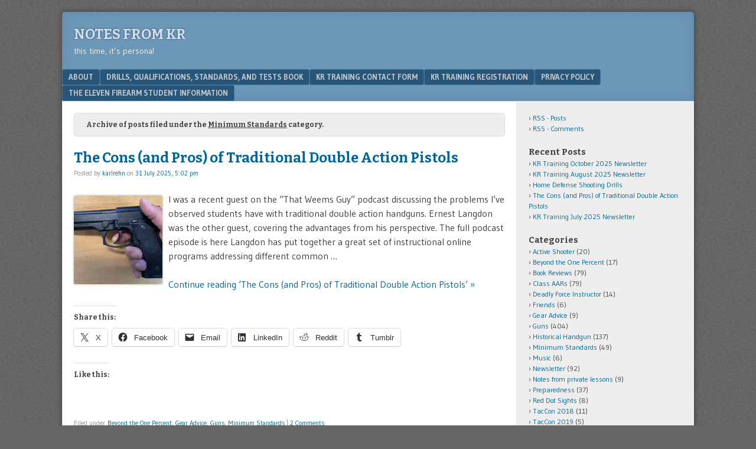

--- FILE ---
content_type: text/html; charset=UTF-8
request_url: https://blog.krtraining.com/category/guns/minimum-standards/
body_size: 25454
content:
<!DOCTYPE html>
<html lang="en-US">
<head>
<meta charset="UTF-8" />
<meta name="viewport" content="width=device-width" />
<link rel="profile" href="https://gmpg.org/xfn/11" />
<link rel="pingback" href="https://blog.krtraining.com/xmlrpc.php" />
<!--[if lt IE 9]>
<script src="https://blog.krtraining.com/wp-content/themes/f2/js/html5.js" type="text/javascript"></script>
<![endif]-->

<meta name='robots' content='index, follow, max-image-preview:large, max-snippet:-1, max-video-preview:-1' />
	<style>img:is([sizes="auto" i], [sizes^="auto," i]) { contain-intrinsic-size: 3000px 1500px }</style>
	<!-- Jetpack Site Verification Tags -->
<meta name="google-site-verification" content="bKzlNzyyutWPWWZ1DvYIKyr93FezLq5gZGxOOL3kl-Y" />

	<!-- This site is optimized with the Yoast SEO plugin v26.3 - https://yoast.com/wordpress/plugins/seo/ -->
	<title>Minimum Standards Archives - Notes from KR</title>
	<link rel="canonical" href="https://blog.krtraining.com/category/guns/minimum-standards/" />
	<link rel="next" href="https://blog.krtraining.com/category/guns/minimum-standards/page/2/" />
	<meta property="og:locale" content="en_US" />
	<meta property="og:type" content="article" />
	<meta property="og:title" content="Minimum Standards Archives - Notes from KR" />
	<meta property="og:url" content="https://blog.krtraining.com/category/guns/minimum-standards/" />
	<meta property="og:site_name" content="Notes from KR" />
	<meta name="twitter:card" content="summary_large_image" />
	<meta name="twitter:site" content="@krtraining" />
	<script type="application/ld+json" class="yoast-schema-graph">{"@context":"https://schema.org","@graph":[{"@type":"CollectionPage","@id":"https://blog.krtraining.com/category/guns/minimum-standards/","url":"https://blog.krtraining.com/category/guns/minimum-standards/","name":"Minimum Standards Archives - Notes from KR","isPartOf":{"@id":"https://blog.krtraining.com/#website"},"primaryImageOfPage":{"@id":"https://blog.krtraining.com/category/guns/minimum-standards/#primaryimage"},"image":{"@id":"https://blog.krtraining.com/category/guns/minimum-standards/#primaryimage"},"thumbnailUrl":"https://i0.wp.com/blog.krtraining.com/wp-content/uploads/2025/07/IMG_2700-rotated-e1753996418789.jpg?fit=2016%2C1236&ssl=1","breadcrumb":{"@id":"https://blog.krtraining.com/category/guns/minimum-standards/#breadcrumb"},"inLanguage":"en-US"},{"@type":"ImageObject","inLanguage":"en-US","@id":"https://blog.krtraining.com/category/guns/minimum-standards/#primaryimage","url":"https://i0.wp.com/blog.krtraining.com/wp-content/uploads/2025/07/IMG_2700-rotated-e1753996418789.jpg?fit=2016%2C1236&ssl=1","contentUrl":"https://i0.wp.com/blog.krtraining.com/wp-content/uploads/2025/07/IMG_2700-rotated-e1753996418789.jpg?fit=2016%2C1236&ssl=1","width":2016,"height":1236},{"@type":"BreadcrumbList","@id":"https://blog.krtraining.com/category/guns/minimum-standards/#breadcrumb","itemListElement":[{"@type":"ListItem","position":1,"name":"Home","item":"https://blog.krtraining.com/"},{"@type":"ListItem","position":2,"name":"Guns","item":"https://blog.krtraining.com/category/guns/"},{"@type":"ListItem","position":3,"name":"Minimum Standards"}]},{"@type":"WebSite","@id":"https://blog.krtraining.com/#website","url":"https://blog.krtraining.com/","name":"Notes from KR","description":"this time, it's personal","publisher":{"@id":"https://blog.krtraining.com/#organization"},"potentialAction":[{"@type":"SearchAction","target":{"@type":"EntryPoint","urlTemplate":"https://blog.krtraining.com/?s={search_term_string}"},"query-input":{"@type":"PropertyValueSpecification","valueRequired":true,"valueName":"search_term_string"}}],"inLanguage":"en-US"},{"@type":"Organization","@id":"https://blog.krtraining.com/#organization","name":"KR Training","url":"https://blog.krtraining.com/","logo":{"@type":"ImageObject","inLanguage":"en-US","@id":"https://blog.krtraining.com/#/schema/logo/image/","url":"https://i0.wp.com/blog.krtraining.com/wp-content/uploads/2023/12/2014_KRlogo.gif?fit=603%2C165&ssl=1","contentUrl":"https://i0.wp.com/blog.krtraining.com/wp-content/uploads/2023/12/2014_KRlogo.gif?fit=603%2C165&ssl=1","width":603,"height":165,"caption":"KR Training"},"image":{"@id":"https://blog.krtraining.com/#/schema/logo/image/"},"sameAs":["http://www.facebook.com/KRTrainingTexas","https://x.com/krtraining","http://www.instagram.com/krtraining","https://youtube.com/krtraining"]}]}</script>
	<!-- / Yoast SEO plugin. -->


<link rel='dns-prefetch' href='//stats.wp.com' />
<link rel='dns-prefetch' href='//fonts.googleapis.com' />
<link rel='dns-prefetch' href='//v0.wordpress.com' />
<link rel='dns-prefetch' href='//widgets.wp.com' />
<link rel='dns-prefetch' href='//s0.wp.com' />
<link rel='dns-prefetch' href='//0.gravatar.com' />
<link rel='dns-prefetch' href='//1.gravatar.com' />
<link rel='dns-prefetch' href='//2.gravatar.com' />
<link rel='preconnect' href='//i0.wp.com' />
<link rel='preconnect' href='//c0.wp.com' />
<link rel="alternate" type="application/rss+xml" title="Notes from KR &raquo; Feed" href="https://blog.krtraining.com/feed/" />
<link rel="alternate" type="application/rss+xml" title="Notes from KR &raquo; Comments Feed" href="https://blog.krtraining.com/comments/feed/" />
<link rel="alternate" type="application/rss+xml" title="Notes from KR &raquo; Minimum Standards Category Feed" href="https://blog.krtraining.com/category/guns/minimum-standards/feed/" />
<script type="text/javascript">
/* <![CDATA[ */
window._wpemojiSettings = {"baseUrl":"https:\/\/s.w.org\/images\/core\/emoji\/16.0.1\/72x72\/","ext":".png","svgUrl":"https:\/\/s.w.org\/images\/core\/emoji\/16.0.1\/svg\/","svgExt":".svg","source":{"concatemoji":"https:\/\/blog.krtraining.com\/wp-includes\/js\/wp-emoji-release.min.js?ver=6.8.3"}};
/*! This file is auto-generated */
!function(s,n){var o,i,e;function c(e){try{var t={supportTests:e,timestamp:(new Date).valueOf()};sessionStorage.setItem(o,JSON.stringify(t))}catch(e){}}function p(e,t,n){e.clearRect(0,0,e.canvas.width,e.canvas.height),e.fillText(t,0,0);var t=new Uint32Array(e.getImageData(0,0,e.canvas.width,e.canvas.height).data),a=(e.clearRect(0,0,e.canvas.width,e.canvas.height),e.fillText(n,0,0),new Uint32Array(e.getImageData(0,0,e.canvas.width,e.canvas.height).data));return t.every(function(e,t){return e===a[t]})}function u(e,t){e.clearRect(0,0,e.canvas.width,e.canvas.height),e.fillText(t,0,0);for(var n=e.getImageData(16,16,1,1),a=0;a<n.data.length;a++)if(0!==n.data[a])return!1;return!0}function f(e,t,n,a){switch(t){case"flag":return n(e,"\ud83c\udff3\ufe0f\u200d\u26a7\ufe0f","\ud83c\udff3\ufe0f\u200b\u26a7\ufe0f")?!1:!n(e,"\ud83c\udde8\ud83c\uddf6","\ud83c\udde8\u200b\ud83c\uddf6")&&!n(e,"\ud83c\udff4\udb40\udc67\udb40\udc62\udb40\udc65\udb40\udc6e\udb40\udc67\udb40\udc7f","\ud83c\udff4\u200b\udb40\udc67\u200b\udb40\udc62\u200b\udb40\udc65\u200b\udb40\udc6e\u200b\udb40\udc67\u200b\udb40\udc7f");case"emoji":return!a(e,"\ud83e\udedf")}return!1}function g(e,t,n,a){var r="undefined"!=typeof WorkerGlobalScope&&self instanceof WorkerGlobalScope?new OffscreenCanvas(300,150):s.createElement("canvas"),o=r.getContext("2d",{willReadFrequently:!0}),i=(o.textBaseline="top",o.font="600 32px Arial",{});return e.forEach(function(e){i[e]=t(o,e,n,a)}),i}function t(e){var t=s.createElement("script");t.src=e,t.defer=!0,s.head.appendChild(t)}"undefined"!=typeof Promise&&(o="wpEmojiSettingsSupports",i=["flag","emoji"],n.supports={everything:!0,everythingExceptFlag:!0},e=new Promise(function(e){s.addEventListener("DOMContentLoaded",e,{once:!0})}),new Promise(function(t){var n=function(){try{var e=JSON.parse(sessionStorage.getItem(o));if("object"==typeof e&&"number"==typeof e.timestamp&&(new Date).valueOf()<e.timestamp+604800&&"object"==typeof e.supportTests)return e.supportTests}catch(e){}return null}();if(!n){if("undefined"!=typeof Worker&&"undefined"!=typeof OffscreenCanvas&&"undefined"!=typeof URL&&URL.createObjectURL&&"undefined"!=typeof Blob)try{var e="postMessage("+g.toString()+"("+[JSON.stringify(i),f.toString(),p.toString(),u.toString()].join(",")+"));",a=new Blob([e],{type:"text/javascript"}),r=new Worker(URL.createObjectURL(a),{name:"wpTestEmojiSupports"});return void(r.onmessage=function(e){c(n=e.data),r.terminate(),t(n)})}catch(e){}c(n=g(i,f,p,u))}t(n)}).then(function(e){for(var t in e)n.supports[t]=e[t],n.supports.everything=n.supports.everything&&n.supports[t],"flag"!==t&&(n.supports.everythingExceptFlag=n.supports.everythingExceptFlag&&n.supports[t]);n.supports.everythingExceptFlag=n.supports.everythingExceptFlag&&!n.supports.flag,n.DOMReady=!1,n.readyCallback=function(){n.DOMReady=!0}}).then(function(){return e}).then(function(){var e;n.supports.everything||(n.readyCallback(),(e=n.source||{}).concatemoji?t(e.concatemoji):e.wpemoji&&e.twemoji&&(t(e.twemoji),t(e.wpemoji)))}))}((window,document),window._wpemojiSettings);
/* ]]> */
</script>
<style id='wp-emoji-styles-inline-css' type='text/css'>

	img.wp-smiley, img.emoji {
		display: inline !important;
		border: none !important;
		box-shadow: none !important;
		height: 1em !important;
		width: 1em !important;
		margin: 0 0.07em !important;
		vertical-align: -0.1em !important;
		background: none !important;
		padding: 0 !important;
	}
</style>
<link rel='stylesheet' id='wp-block-library-css' href='https://c0.wp.com/c/6.8.3/wp-includes/css/dist/block-library/style.min.css' type='text/css' media='all' />
<style id='classic-theme-styles-inline-css' type='text/css'>
/*! This file is auto-generated */
.wp-block-button__link{color:#fff;background-color:#32373c;border-radius:9999px;box-shadow:none;text-decoration:none;padding:calc(.667em + 2px) calc(1.333em + 2px);font-size:1.125em}.wp-block-file__button{background:#32373c;color:#fff;text-decoration:none}
</style>
<link rel='stylesheet' id='mediaelement-css' href='https://c0.wp.com/c/6.8.3/wp-includes/js/mediaelement/mediaelementplayer-legacy.min.css' type='text/css' media='all' />
<link rel='stylesheet' id='wp-mediaelement-css' href='https://c0.wp.com/c/6.8.3/wp-includes/js/mediaelement/wp-mediaelement.min.css' type='text/css' media='all' />
<style id='jetpack-sharing-buttons-style-inline-css' type='text/css'>
.jetpack-sharing-buttons__services-list{display:flex;flex-direction:row;flex-wrap:wrap;gap:0;list-style-type:none;margin:5px;padding:0}.jetpack-sharing-buttons__services-list.has-small-icon-size{font-size:12px}.jetpack-sharing-buttons__services-list.has-normal-icon-size{font-size:16px}.jetpack-sharing-buttons__services-list.has-large-icon-size{font-size:24px}.jetpack-sharing-buttons__services-list.has-huge-icon-size{font-size:36px}@media print{.jetpack-sharing-buttons__services-list{display:none!important}}.editor-styles-wrapper .wp-block-jetpack-sharing-buttons{gap:0;padding-inline-start:0}ul.jetpack-sharing-buttons__services-list.has-background{padding:1.25em 2.375em}
</style>
<style id='global-styles-inline-css' type='text/css'>
:root{--wp--preset--aspect-ratio--square: 1;--wp--preset--aspect-ratio--4-3: 4/3;--wp--preset--aspect-ratio--3-4: 3/4;--wp--preset--aspect-ratio--3-2: 3/2;--wp--preset--aspect-ratio--2-3: 2/3;--wp--preset--aspect-ratio--16-9: 16/9;--wp--preset--aspect-ratio--9-16: 9/16;--wp--preset--color--black: #000000;--wp--preset--color--cyan-bluish-gray: #abb8c3;--wp--preset--color--white: #ffffff;--wp--preset--color--pale-pink: #f78da7;--wp--preset--color--vivid-red: #cf2e2e;--wp--preset--color--luminous-vivid-orange: #ff6900;--wp--preset--color--luminous-vivid-amber: #fcb900;--wp--preset--color--light-green-cyan: #7bdcb5;--wp--preset--color--vivid-green-cyan: #00d084;--wp--preset--color--pale-cyan-blue: #8ed1fc;--wp--preset--color--vivid-cyan-blue: #0693e3;--wp--preset--color--vivid-purple: #9b51e0;--wp--preset--gradient--vivid-cyan-blue-to-vivid-purple: linear-gradient(135deg,rgba(6,147,227,1) 0%,rgb(155,81,224) 100%);--wp--preset--gradient--light-green-cyan-to-vivid-green-cyan: linear-gradient(135deg,rgb(122,220,180) 0%,rgb(0,208,130) 100%);--wp--preset--gradient--luminous-vivid-amber-to-luminous-vivid-orange: linear-gradient(135deg,rgba(252,185,0,1) 0%,rgba(255,105,0,1) 100%);--wp--preset--gradient--luminous-vivid-orange-to-vivid-red: linear-gradient(135deg,rgba(255,105,0,1) 0%,rgb(207,46,46) 100%);--wp--preset--gradient--very-light-gray-to-cyan-bluish-gray: linear-gradient(135deg,rgb(238,238,238) 0%,rgb(169,184,195) 100%);--wp--preset--gradient--cool-to-warm-spectrum: linear-gradient(135deg,rgb(74,234,220) 0%,rgb(151,120,209) 20%,rgb(207,42,186) 40%,rgb(238,44,130) 60%,rgb(251,105,98) 80%,rgb(254,248,76) 100%);--wp--preset--gradient--blush-light-purple: linear-gradient(135deg,rgb(255,206,236) 0%,rgb(152,150,240) 100%);--wp--preset--gradient--blush-bordeaux: linear-gradient(135deg,rgb(254,205,165) 0%,rgb(254,45,45) 50%,rgb(107,0,62) 100%);--wp--preset--gradient--luminous-dusk: linear-gradient(135deg,rgb(255,203,112) 0%,rgb(199,81,192) 50%,rgb(65,88,208) 100%);--wp--preset--gradient--pale-ocean: linear-gradient(135deg,rgb(255,245,203) 0%,rgb(182,227,212) 50%,rgb(51,167,181) 100%);--wp--preset--gradient--electric-grass: linear-gradient(135deg,rgb(202,248,128) 0%,rgb(113,206,126) 100%);--wp--preset--gradient--midnight: linear-gradient(135deg,rgb(2,3,129) 0%,rgb(40,116,252) 100%);--wp--preset--font-size--small: 13px;--wp--preset--font-size--medium: 20px;--wp--preset--font-size--large: 36px;--wp--preset--font-size--x-large: 42px;--wp--preset--spacing--20: 0.44rem;--wp--preset--spacing--30: 0.67rem;--wp--preset--spacing--40: 1rem;--wp--preset--spacing--50: 1.5rem;--wp--preset--spacing--60: 2.25rem;--wp--preset--spacing--70: 3.38rem;--wp--preset--spacing--80: 5.06rem;--wp--preset--shadow--natural: 6px 6px 9px rgba(0, 0, 0, 0.2);--wp--preset--shadow--deep: 12px 12px 50px rgba(0, 0, 0, 0.4);--wp--preset--shadow--sharp: 6px 6px 0px rgba(0, 0, 0, 0.2);--wp--preset--shadow--outlined: 6px 6px 0px -3px rgba(255, 255, 255, 1), 6px 6px rgba(0, 0, 0, 1);--wp--preset--shadow--crisp: 6px 6px 0px rgba(0, 0, 0, 1);}:where(.is-layout-flex){gap: 0.5em;}:where(.is-layout-grid){gap: 0.5em;}body .is-layout-flex{display: flex;}.is-layout-flex{flex-wrap: wrap;align-items: center;}.is-layout-flex > :is(*, div){margin: 0;}body .is-layout-grid{display: grid;}.is-layout-grid > :is(*, div){margin: 0;}:where(.wp-block-columns.is-layout-flex){gap: 2em;}:where(.wp-block-columns.is-layout-grid){gap: 2em;}:where(.wp-block-post-template.is-layout-flex){gap: 1.25em;}:where(.wp-block-post-template.is-layout-grid){gap: 1.25em;}.has-black-color{color: var(--wp--preset--color--black) !important;}.has-cyan-bluish-gray-color{color: var(--wp--preset--color--cyan-bluish-gray) !important;}.has-white-color{color: var(--wp--preset--color--white) !important;}.has-pale-pink-color{color: var(--wp--preset--color--pale-pink) !important;}.has-vivid-red-color{color: var(--wp--preset--color--vivid-red) !important;}.has-luminous-vivid-orange-color{color: var(--wp--preset--color--luminous-vivid-orange) !important;}.has-luminous-vivid-amber-color{color: var(--wp--preset--color--luminous-vivid-amber) !important;}.has-light-green-cyan-color{color: var(--wp--preset--color--light-green-cyan) !important;}.has-vivid-green-cyan-color{color: var(--wp--preset--color--vivid-green-cyan) !important;}.has-pale-cyan-blue-color{color: var(--wp--preset--color--pale-cyan-blue) !important;}.has-vivid-cyan-blue-color{color: var(--wp--preset--color--vivid-cyan-blue) !important;}.has-vivid-purple-color{color: var(--wp--preset--color--vivid-purple) !important;}.has-black-background-color{background-color: var(--wp--preset--color--black) !important;}.has-cyan-bluish-gray-background-color{background-color: var(--wp--preset--color--cyan-bluish-gray) !important;}.has-white-background-color{background-color: var(--wp--preset--color--white) !important;}.has-pale-pink-background-color{background-color: var(--wp--preset--color--pale-pink) !important;}.has-vivid-red-background-color{background-color: var(--wp--preset--color--vivid-red) !important;}.has-luminous-vivid-orange-background-color{background-color: var(--wp--preset--color--luminous-vivid-orange) !important;}.has-luminous-vivid-amber-background-color{background-color: var(--wp--preset--color--luminous-vivid-amber) !important;}.has-light-green-cyan-background-color{background-color: var(--wp--preset--color--light-green-cyan) !important;}.has-vivid-green-cyan-background-color{background-color: var(--wp--preset--color--vivid-green-cyan) !important;}.has-pale-cyan-blue-background-color{background-color: var(--wp--preset--color--pale-cyan-blue) !important;}.has-vivid-cyan-blue-background-color{background-color: var(--wp--preset--color--vivid-cyan-blue) !important;}.has-vivid-purple-background-color{background-color: var(--wp--preset--color--vivid-purple) !important;}.has-black-border-color{border-color: var(--wp--preset--color--black) !important;}.has-cyan-bluish-gray-border-color{border-color: var(--wp--preset--color--cyan-bluish-gray) !important;}.has-white-border-color{border-color: var(--wp--preset--color--white) !important;}.has-pale-pink-border-color{border-color: var(--wp--preset--color--pale-pink) !important;}.has-vivid-red-border-color{border-color: var(--wp--preset--color--vivid-red) !important;}.has-luminous-vivid-orange-border-color{border-color: var(--wp--preset--color--luminous-vivid-orange) !important;}.has-luminous-vivid-amber-border-color{border-color: var(--wp--preset--color--luminous-vivid-amber) !important;}.has-light-green-cyan-border-color{border-color: var(--wp--preset--color--light-green-cyan) !important;}.has-vivid-green-cyan-border-color{border-color: var(--wp--preset--color--vivid-green-cyan) !important;}.has-pale-cyan-blue-border-color{border-color: var(--wp--preset--color--pale-cyan-blue) !important;}.has-vivid-cyan-blue-border-color{border-color: var(--wp--preset--color--vivid-cyan-blue) !important;}.has-vivid-purple-border-color{border-color: var(--wp--preset--color--vivid-purple) !important;}.has-vivid-cyan-blue-to-vivid-purple-gradient-background{background: var(--wp--preset--gradient--vivid-cyan-blue-to-vivid-purple) !important;}.has-light-green-cyan-to-vivid-green-cyan-gradient-background{background: var(--wp--preset--gradient--light-green-cyan-to-vivid-green-cyan) !important;}.has-luminous-vivid-amber-to-luminous-vivid-orange-gradient-background{background: var(--wp--preset--gradient--luminous-vivid-amber-to-luminous-vivid-orange) !important;}.has-luminous-vivid-orange-to-vivid-red-gradient-background{background: var(--wp--preset--gradient--luminous-vivid-orange-to-vivid-red) !important;}.has-very-light-gray-to-cyan-bluish-gray-gradient-background{background: var(--wp--preset--gradient--very-light-gray-to-cyan-bluish-gray) !important;}.has-cool-to-warm-spectrum-gradient-background{background: var(--wp--preset--gradient--cool-to-warm-spectrum) !important;}.has-blush-light-purple-gradient-background{background: var(--wp--preset--gradient--blush-light-purple) !important;}.has-blush-bordeaux-gradient-background{background: var(--wp--preset--gradient--blush-bordeaux) !important;}.has-luminous-dusk-gradient-background{background: var(--wp--preset--gradient--luminous-dusk) !important;}.has-pale-ocean-gradient-background{background: var(--wp--preset--gradient--pale-ocean) !important;}.has-electric-grass-gradient-background{background: var(--wp--preset--gradient--electric-grass) !important;}.has-midnight-gradient-background{background: var(--wp--preset--gradient--midnight) !important;}.has-small-font-size{font-size: var(--wp--preset--font-size--small) !important;}.has-medium-font-size{font-size: var(--wp--preset--font-size--medium) !important;}.has-large-font-size{font-size: var(--wp--preset--font-size--large) !important;}.has-x-large-font-size{font-size: var(--wp--preset--font-size--x-large) !important;}
:where(.wp-block-post-template.is-layout-flex){gap: 1.25em;}:where(.wp-block-post-template.is-layout-grid){gap: 1.25em;}
:where(.wp-block-columns.is-layout-flex){gap: 2em;}:where(.wp-block-columns.is-layout-grid){gap: 2em;}
:root :where(.wp-block-pullquote){font-size: 1.5em;line-height: 1.6;}
</style>
<link rel='stylesheet' id='vfb-pro-css' href='https://blog.krtraining.com/wp-content/plugins/vfb-pro/public/assets/css/vfb-style.min.css?ver=2019.05.10' type='text/css' media='all' />
<link rel='stylesheet' id='webfonts-css' href='https://fonts.googleapis.com/css?family=Bitter:700|Gudea:400,700,400italic' type='text/css' media='all' />
<link rel='stylesheet' id='style-css' href='https://blog.krtraining.com/wp-content/themes/f2/style.css?ver=2.2.3' type='text/css' media='screen, projection' />
<link rel='stylesheet' id='print-css' href='https://blog.krtraining.com/wp-content/themes/f2/print.css?ver=2.2.3' type='text/css' media='print' />
<!--[if lt IE 9]>
<link rel='stylesheet' id='ie-style-css' href='https://blog.krtraining.com/wp-content/themes/f2/ie.css?ver=2.2.3' type='text/css' media='screen, projection' />
<![endif]-->
<!--[if lt IE 8]>
<link rel='stylesheet' id='ie7-style-css' href='https://blog.krtraining.com/wp-content/themes/f2/ie7.css?ver=2.2.3' type='text/css' media='screen, projection' />
<![endif]-->
<link rel='stylesheet' id='jetpack_likes-css' href='https://c0.wp.com/p/jetpack/15.2/modules/likes/style.css' type='text/css' media='all' />
<link rel='stylesheet' id='jetpack-subscriptions-css' href='https://c0.wp.com/p/jetpack/15.2/_inc/build/subscriptions/subscriptions.min.css' type='text/css' media='all' />
<style id='jetpack_facebook_likebox-inline-css' type='text/css'>
.widget_facebook_likebox {
	overflow: hidden;
}

</style>
<link rel='stylesheet' id='sharedaddy-css' href='https://c0.wp.com/p/jetpack/15.2/modules/sharedaddy/sharing.css' type='text/css' media='all' />
<link rel='stylesheet' id='social-logos-css' href='https://c0.wp.com/p/jetpack/15.2/_inc/social-logos/social-logos.min.css' type='text/css' media='all' />
<script type="text/javascript" src="https://c0.wp.com/c/6.8.3/wp-includes/js/jquery/jquery.min.js" id="jquery-core-js"></script>
<script type="text/javascript" src="https://c0.wp.com/c/6.8.3/wp-includes/js/jquery/jquery-migrate.min.js" id="jquery-migrate-js"></script>
<link rel="https://api.w.org/" href="https://blog.krtraining.com/wp-json/" /><link rel="alternate" title="JSON" type="application/json" href="https://blog.krtraining.com/wp-json/wp/v2/categories/14" /><link rel="EditURI" type="application/rsd+xml" title="RSD" href="https://blog.krtraining.com/xmlrpc.php?rsd" />
<meta name="generator" content="WordPress 6.8.3" />
	<style>img#wpstats{display:none}</style>
		<link rel="icon" href="https://i0.wp.com/blog.krtraining.com/wp-content/uploads/2017/03/cropped-2014_KRlogo_crop.gif?fit=32%2C32&#038;ssl=1" sizes="32x32" />
<link rel="icon" href="https://i0.wp.com/blog.krtraining.com/wp-content/uploads/2017/03/cropped-2014_KRlogo_crop.gif?fit=192%2C192&#038;ssl=1" sizes="192x192" />
<link rel="apple-touch-icon" href="https://i0.wp.com/blog.krtraining.com/wp-content/uploads/2017/03/cropped-2014_KRlogo_crop.gif?fit=180%2C180&#038;ssl=1" />
<meta name="msapplication-TileImage" content="https://i0.wp.com/blog.krtraining.com/wp-content/uploads/2017/03/cropped-2014_KRlogo_crop.gif?fit=270%2C270&#038;ssl=1" />
		<style type="text/css" id="wp-custom-css">
			
a:link {color:#006699; text-decoration:none;}
/*a:visited {color:#404040;}*/
a:hover {color:#006699; text-decoration:underline;}
		</style>
		</head>

<body class="archive category category-minimum-standards category-14 wp-theme-f2 one-sidebar-right medium-sidebar small-font-sidebar large-font-content">
<div id="page" class="hfeed site">
		<header id="masthead" class="site-header" role="banner">
		<div class="site-branding">
			<h1 class="site-title"><a href="https://blog.krtraining.com/" title="Notes from KR" rel="home">Notes from KR</a></h1>
			<h2 class="site-description">this time, it&#8217;s personal</h2>
					</div><!-- .site-branding -->

				<nav role="navigation" class="site-navigation main-navigation">
			<h1 class="assistive-text">Menu</h1>
			<div class="assistive-text skip-link"><a href="#content" title="Skip to content">Skip to content</a></div>

			<div class="menu"><ul>
<li class="page_item page-item-2"><a href="https://blog.krtraining.com/about/">About</a></li>
<li class="page_item page-item-8251"><a href="https://blog.krtraining.com/drills-qualifications-standards-and-tests-book/">Drills, Qualifications, Standards, and Tests Book</a></li>
<li class="page_item page-item-8243"><a href="https://blog.krtraining.com/kr-training-contact-form/">KR Training Contact Form</a></li>
<li class="page_item page-item-8247"><a href="https://blog.krtraining.com/kr-training-registration/">KR Training Registration</a></li>
<li class="page_item page-item-8249"><a href="https://blog.krtraining.com/privacy-policy-2/">Privacy Policy</a></li>
<li class="page_item page-item-9190"><a href="https://blog.krtraining.com/the-eleven-firearm-student-information/">The Eleven Firearm Student Information</a></li>
</ul></div>
		</nav><!-- .site-navigation .main-navigation -->
			
		
	</header><!-- #masthead .site-header -->

	<div id="main" class="site-main">
		<section id="primary" class="content-area">
			<div id="content" class="site-content" role="main">

							<header class="page-header">
					<h1 class="page-title">

													Archive of posts filed under the <span>Minimum Standards</span> category.
						
					</h1>
									</header><!-- .page-header -->



								
					
<article id="post-10070" class="post-10070 post type-post status-publish format-standard has-post-thumbnail hentry category-beyond-the-one-percent category-gear-advice category-guns category-minimum-standards">
	<header class="entry-header">

		<h1 class="entry-title"><a href="https://blog.krtraining.com/the-cons-and-pros-of-traditional-double-action-pistols/" title="Permanent Link to The Cons (and Pros) of Traditional Double Action Pistols" rel="bookmark">The Cons (and Pros) of Traditional Double Action Pistols</a></h1>

				<div class="entry-meta">
			Posted by <span class="author vcard"><a class="url fn n" href="https://blog.krtraining.com/author/admin/" title="View all posts by karlrehn" rel="author">karlrehn</a></span> on <a href="https://blog.krtraining.com/the-cons-and-pros-of-traditional-double-action-pistols/" title="" rel="bookmark"><time class="entry-date" datetime="2025-07-31T17:02:52-05:00">31 July 2025, 5:02 pm</time></a>					</div><!-- .entry-meta -->
			</header><!-- .entry-header -->

	
		<div class="entry-summary">
						<div class="featured-image">
				<a href="https://blog.krtraining.com/the-cons-and-pros-of-traditional-double-action-pistols/" title="">
					<img width="150" height="150" src="https://i0.wp.com/blog.krtraining.com/wp-content/uploads/2025/07/IMG_2700-rotated-e1753996418789.jpg?resize=150%2C150&amp;ssl=1" class="attachment-post-thumbnail size-post-thumbnail wp-post-image" alt="" decoding="async" srcset="https://i0.wp.com/blog.krtraining.com/wp-content/uploads/2025/07/IMG_2700-rotated-e1753996418789.jpg?resize=150%2C150&amp;ssl=1 150w, https://i0.wp.com/blog.krtraining.com/wp-content/uploads/2025/07/IMG_2700-rotated-e1753996418789.jpg?zoom=2&amp;resize=150%2C150&amp;ssl=1 300w, https://i0.wp.com/blog.krtraining.com/wp-content/uploads/2025/07/IMG_2700-rotated-e1753996418789.jpg?zoom=3&amp;resize=150%2C150&amp;ssl=1 450w" sizes="(max-width: 150px) 100vw, 150px" />				</a>
			</div>
						<p>I was a recent guest on the &#8220;That Weems Guy&#8221; podcast discussing the problems I&#8217;ve observed students have with traditional double action handguns. Ernest Langdon was the other guest, covering the advantages from his perspective. The full podcast episode is here Langdon has put together a great set of instructional online programs addressing different common &#8230;</p>
<p><a href="https://blog.krtraining.com/the-cons-and-pros-of-traditional-double-action-pistols/" class="more-link">Continue reading &lsquo;The Cons (and Pros) of Traditional Double Action Pistols&rsquo; &raquo;</a></p>
<div class="sharedaddy sd-sharing-enabled"><div class="robots-nocontent sd-block sd-social sd-social-icon-text sd-sharing"><h3 class="sd-title">Share this:</h3><div class="sd-content"><ul><li class="share-twitter"><a rel="nofollow noopener noreferrer"
				data-shared="sharing-twitter-10070"
				class="share-twitter sd-button share-icon"
				href="https://blog.krtraining.com/the-cons-and-pros-of-traditional-double-action-pistols/?share=twitter"
				target="_blank"
				aria-labelledby="sharing-twitter-10070"
				>
				<span id="sharing-twitter-10070" hidden>Click to share on X (Opens in new window)</span>
				<span>X</span>
			</a></li><li class="share-facebook"><a rel="nofollow noopener noreferrer"
				data-shared="sharing-facebook-10070"
				class="share-facebook sd-button share-icon"
				href="https://blog.krtraining.com/the-cons-and-pros-of-traditional-double-action-pistols/?share=facebook"
				target="_blank"
				aria-labelledby="sharing-facebook-10070"
				>
				<span id="sharing-facebook-10070" hidden>Click to share on Facebook (Opens in new window)</span>
				<span>Facebook</span>
			</a></li><li class="share-email"><a rel="nofollow noopener noreferrer" data-shared="sharing-email-10070" class="share-email sd-button share-icon" href="/cdn-cgi/l/email-protection#[base64]" target="_blank" aria-labelledby="sharing-email-10070" data-email-share-error-title="Do you have email set up?" data-email-share-error-text="If you&#039;re having problems sharing via email, you might not have email set up for your browser. You may need to create a new email yourself." data-email-share-nonce="8c99ed19a2" data-email-share-track-url="https://blog.krtraining.com/the-cons-and-pros-of-traditional-double-action-pistols/?share=email">
				<span id="sharing-email-10070" hidden>Click to email a link to a friend (Opens in new window)</span>
				<span>Email</span>
			</a></li><li class="share-linkedin"><a rel="nofollow noopener noreferrer"
				data-shared="sharing-linkedin-10070"
				class="share-linkedin sd-button share-icon"
				href="https://blog.krtraining.com/the-cons-and-pros-of-traditional-double-action-pistols/?share=linkedin"
				target="_blank"
				aria-labelledby="sharing-linkedin-10070"
				>
				<span id="sharing-linkedin-10070" hidden>Click to share on LinkedIn (Opens in new window)</span>
				<span>LinkedIn</span>
			</a></li><li class="share-reddit"><a rel="nofollow noopener noreferrer"
				data-shared="sharing-reddit-10070"
				class="share-reddit sd-button share-icon"
				href="https://blog.krtraining.com/the-cons-and-pros-of-traditional-double-action-pistols/?share=reddit"
				target="_blank"
				aria-labelledby="sharing-reddit-10070"
				>
				<span id="sharing-reddit-10070" hidden>Click to share on Reddit (Opens in new window)</span>
				<span>Reddit</span>
			</a></li><li class="share-tumblr"><a rel="nofollow noopener noreferrer"
				data-shared="sharing-tumblr-10070"
				class="share-tumblr sd-button share-icon"
				href="https://blog.krtraining.com/the-cons-and-pros-of-traditional-double-action-pistols/?share=tumblr"
				target="_blank"
				aria-labelledby="sharing-tumblr-10070"
				>
				<span id="sharing-tumblr-10070" hidden>Click to share on Tumblr (Opens in new window)</span>
				<span>Tumblr</span>
			</a></li><li class="share-end"></li></ul></div></div></div><div class='sharedaddy sd-block sd-like jetpack-likes-widget-wrapper jetpack-likes-widget-unloaded' id='like-post-wrapper-27794321-10070-6912cd4d66bb5' data-src='https://widgets.wp.com/likes/?ver=15.2#blog_id=27794321&amp;post_id=10070&amp;origin=blog.krtraining.com&amp;obj_id=27794321-10070-6912cd4d66bb5' data-name='like-post-frame-27794321-10070-6912cd4d66bb5' data-title='Like or Reblog'><h3 class="sd-title">Like this:</h3><div class='likes-widget-placeholder post-likes-widget-placeholder' style='height: 55px;'><span class='button'><span>Like</span></span> <span class="loading">Loading...</span></div><span class='sd-text-color'></span><a class='sd-link-color'></a></div>		</div><!-- .entry-summary -->

	
	<footer class="entry-meta">
								<span class="cat-links">
				Filed under&nbsp;<a href="https://blog.krtraining.com/category/guns/beyond-the-one-percent/" rel="category tag">Beyond the One Percent</a>, <a href="https://blog.krtraining.com/category/guns/gear-advice/" rel="category tag">Gear Advice</a>, <a href="https://blog.krtraining.com/category/guns/" rel="category tag">Guns</a>, <a href="https://blog.krtraining.com/category/guns/minimum-standards/" rel="category tag">Minimum Standards</a>			</span>
			
					
				<span class="sep"> | </span>
		<span class="comments-link"><a href="https://blog.krtraining.com/the-cons-and-pros-of-traditional-double-action-pistols/#comments">2 Comments</a></span>
		
			</footer><!-- .entry-meta -->
</article><!-- #post-10070 -->

				
					
<article id="post-8845" class="post-8845 post type-post status-publish format-standard has-post-thumbnail hentry category-guns category-minimum-standards category-tips">
	<header class="entry-header">

		<h1 class="entry-title"><a href="https://blog.krtraining.com/hackathorns-half-cup-drill/" title="Permanent Link to Hackathorn&#8217;s Half Cup Drill" rel="bookmark">Hackathorn&#8217;s Half Cup Drill</a></h1>

				<div class="entry-meta">
			Posted by <span class="author vcard"><a class="url fn n" href="https://blog.krtraining.com/author/admin/" title="View all posts by karlrehn" rel="author">karlrehn</a></span> on <a href="https://blog.krtraining.com/hackathorns-half-cup-drill/" title="" rel="bookmark"><time class="entry-date" datetime="2024-09-17T14:05:58-05:00">17 September 2024, 2:05 pm</time></a>					</div><!-- .entry-meta -->
			</header><!-- .entry-header -->

	
		<div class="entry-summary">
						<div class="featured-image">
				<a href="https://blog.krtraining.com/hackathorns-half-cup-drill/" title="">
					<img width="150" height="150" src="https://i0.wp.com/blog.krtraining.com/wp-content/uploads/2024/09/a-half-full-glass.png?resize=150%2C150&amp;ssl=1" class="attachment-post-thumbnail size-post-thumbnail wp-post-image" alt="" decoding="async" srcset="https://i0.wp.com/blog.krtraining.com/wp-content/uploads/2024/09/a-half-full-glass.png?resize=150%2C150&amp;ssl=1 150w, https://i0.wp.com/blog.krtraining.com/wp-content/uploads/2024/09/a-half-full-glass.png?zoom=2&amp;resize=150%2C150&amp;ssl=1 300w, https://i0.wp.com/blog.krtraining.com/wp-content/uploads/2024/09/a-half-full-glass.png?zoom=3&amp;resize=150%2C150&amp;ssl=1 450w" sizes="(max-width: 150px) 100vw, 150px" />				</a>
			</div>
						<p>Legendary trainer Dave Spaulding recently posted about a new drill he had received from Ken Hackathorn (inventor of &#8220;The Test&#8221; aka 10-10-10, the Wizard Drill and many other widely known and used pistol standards). Half Cup Drill Stage 1. 3 yards. On signal draw and fire 1 head shot in 2.0 seconds….STRONG hand only. Stage &#8230;</p>
<p><a href="https://blog.krtraining.com/hackathorns-half-cup-drill/" class="more-link">Continue reading &lsquo;Hackathorn&#8217;s Half Cup Drill&rsquo; &raquo;</a></p>
<div class="sharedaddy sd-sharing-enabled"><div class="robots-nocontent sd-block sd-social sd-social-icon-text sd-sharing"><h3 class="sd-title">Share this:</h3><div class="sd-content"><ul><li class="share-twitter"><a rel="nofollow noopener noreferrer"
				data-shared="sharing-twitter-8845"
				class="share-twitter sd-button share-icon"
				href="https://blog.krtraining.com/hackathorns-half-cup-drill/?share=twitter"
				target="_blank"
				aria-labelledby="sharing-twitter-8845"
				>
				<span id="sharing-twitter-8845" hidden>Click to share on X (Opens in new window)</span>
				<span>X</span>
			</a></li><li class="share-facebook"><a rel="nofollow noopener noreferrer"
				data-shared="sharing-facebook-8845"
				class="share-facebook sd-button share-icon"
				href="https://blog.krtraining.com/hackathorns-half-cup-drill/?share=facebook"
				target="_blank"
				aria-labelledby="sharing-facebook-8845"
				>
				<span id="sharing-facebook-8845" hidden>Click to share on Facebook (Opens in new window)</span>
				<span>Facebook</span>
			</a></li><li class="share-email"><a rel="nofollow noopener noreferrer" data-shared="sharing-email-8845" class="share-email sd-button share-icon" href="/cdn-cgi/l/email-protection#[base64]" target="_blank" aria-labelledby="sharing-email-8845" data-email-share-error-title="Do you have email set up?" data-email-share-error-text="If you&#039;re having problems sharing via email, you might not have email set up for your browser. You may need to create a new email yourself." data-email-share-nonce="8af4bc5a4d" data-email-share-track-url="https://blog.krtraining.com/hackathorns-half-cup-drill/?share=email">
				<span id="sharing-email-8845" hidden>Click to email a link to a friend (Opens in new window)</span>
				<span>Email</span>
			</a></li><li class="share-linkedin"><a rel="nofollow noopener noreferrer"
				data-shared="sharing-linkedin-8845"
				class="share-linkedin sd-button share-icon"
				href="https://blog.krtraining.com/hackathorns-half-cup-drill/?share=linkedin"
				target="_blank"
				aria-labelledby="sharing-linkedin-8845"
				>
				<span id="sharing-linkedin-8845" hidden>Click to share on LinkedIn (Opens in new window)</span>
				<span>LinkedIn</span>
			</a></li><li class="share-reddit"><a rel="nofollow noopener noreferrer"
				data-shared="sharing-reddit-8845"
				class="share-reddit sd-button share-icon"
				href="https://blog.krtraining.com/hackathorns-half-cup-drill/?share=reddit"
				target="_blank"
				aria-labelledby="sharing-reddit-8845"
				>
				<span id="sharing-reddit-8845" hidden>Click to share on Reddit (Opens in new window)</span>
				<span>Reddit</span>
			</a></li><li class="share-tumblr"><a rel="nofollow noopener noreferrer"
				data-shared="sharing-tumblr-8845"
				class="share-tumblr sd-button share-icon"
				href="https://blog.krtraining.com/hackathorns-half-cup-drill/?share=tumblr"
				target="_blank"
				aria-labelledby="sharing-tumblr-8845"
				>
				<span id="sharing-tumblr-8845" hidden>Click to share on Tumblr (Opens in new window)</span>
				<span>Tumblr</span>
			</a></li><li class="share-end"></li></ul></div></div></div><div class='sharedaddy sd-block sd-like jetpack-likes-widget-wrapper jetpack-likes-widget-unloaded' id='like-post-wrapper-27794321-8845-6912cd4d685f9' data-src='https://widgets.wp.com/likes/?ver=15.2#blog_id=27794321&amp;post_id=8845&amp;origin=blog.krtraining.com&amp;obj_id=27794321-8845-6912cd4d685f9' data-name='like-post-frame-27794321-8845-6912cd4d685f9' data-title='Like or Reblog'><h3 class="sd-title">Like this:</h3><div class='likes-widget-placeholder post-likes-widget-placeholder' style='height: 55px;'><span class='button'><span>Like</span></span> <span class="loading">Loading...</span></div><span class='sd-text-color'></span><a class='sd-link-color'></a></div>		</div><!-- .entry-summary -->

	
	<footer class="entry-meta">
								<span class="cat-links">
				Filed under&nbsp;<a href="https://blog.krtraining.com/category/guns/" rel="category tag">Guns</a>, <a href="https://blog.krtraining.com/category/guns/minimum-standards/" rel="category tag">Minimum Standards</a>, <a href="https://blog.krtraining.com/category/guns/tips/" rel="category tag">Tips</a>			</span>
			
					
		
			</footer><!-- .entry-meta -->
</article><!-- #post-8845 -->

				
					
<article id="post-8331" class="post-8331 post type-post status-publish format-standard hentry category-class-aars category-guns category-minimum-standards">
	<header class="entry-header">

		<h1 class="entry-title"><a href="https://blog.krtraining.com/rangemaster-professional-pistolcraft-instructor-course-may-2024/" title="Permanent Link to Rangemaster Professional Pistolcraft Instructor Course May 2024" rel="bookmark">Rangemaster Professional Pistolcraft Instructor Course May 2024</a></h1>

				<div class="entry-meta">
			Posted by <span class="author vcard"><a class="url fn n" href="https://blog.krtraining.com/author/admin/" title="View all posts by karlrehn" rel="author">karlrehn</a></span> on <a href="https://blog.krtraining.com/rangemaster-professional-pistolcraft-instructor-course-may-2024/" title="" rel="bookmark"><time class="entry-date" datetime="2024-06-19T13:55:15-05:00">19 June 2024, 1:55 pm</time></a>					</div><!-- .entry-meta -->
			</header><!-- .entry-header -->

	
		<div class="entry-summary">
						<p>In late May 2024 I attended a 3 day Professional Pistolcraft Instructor course taught by Tom Givens of Rangemaster. This was Tom&#8217;s 4th level instructor course, intended for those that had passed his Master Instructor class in the past. After 50 years as a trainer, and a student of the history of handgun instruction, Tom &#8230;</p>
<p><a href="https://blog.krtraining.com/rangemaster-professional-pistolcraft-instructor-course-may-2024/" class="more-link">Continue reading &lsquo;Rangemaster Professional Pistolcraft Instructor Course May 2024&rsquo; &raquo;</a></p>
<div class="sharedaddy sd-sharing-enabled"><div class="robots-nocontent sd-block sd-social sd-social-icon-text sd-sharing"><h3 class="sd-title">Share this:</h3><div class="sd-content"><ul><li class="share-twitter"><a rel="nofollow noopener noreferrer"
				data-shared="sharing-twitter-8331"
				class="share-twitter sd-button share-icon"
				href="https://blog.krtraining.com/rangemaster-professional-pistolcraft-instructor-course-may-2024/?share=twitter"
				target="_blank"
				aria-labelledby="sharing-twitter-8331"
				>
				<span id="sharing-twitter-8331" hidden>Click to share on X (Opens in new window)</span>
				<span>X</span>
			</a></li><li class="share-facebook"><a rel="nofollow noopener noreferrer"
				data-shared="sharing-facebook-8331"
				class="share-facebook sd-button share-icon"
				href="https://blog.krtraining.com/rangemaster-professional-pistolcraft-instructor-course-may-2024/?share=facebook"
				target="_blank"
				aria-labelledby="sharing-facebook-8331"
				>
				<span id="sharing-facebook-8331" hidden>Click to share on Facebook (Opens in new window)</span>
				<span>Facebook</span>
			</a></li><li class="share-email"><a rel="nofollow noopener noreferrer" data-shared="sharing-email-8331" class="share-email sd-button share-icon" href="/cdn-cgi/l/email-protection#[base64]" target="_blank" aria-labelledby="sharing-email-8331" data-email-share-error-title="Do you have email set up?" data-email-share-error-text="If you&#039;re having problems sharing via email, you might not have email set up for your browser. You may need to create a new email yourself." data-email-share-nonce="f2a7b60d07" data-email-share-track-url="https://blog.krtraining.com/rangemaster-professional-pistolcraft-instructor-course-may-2024/?share=email">
				<span id="sharing-email-8331" hidden>Click to email a link to a friend (Opens in new window)</span>
				<span>Email</span>
			</a></li><li class="share-linkedin"><a rel="nofollow noopener noreferrer"
				data-shared="sharing-linkedin-8331"
				class="share-linkedin sd-button share-icon"
				href="https://blog.krtraining.com/rangemaster-professional-pistolcraft-instructor-course-may-2024/?share=linkedin"
				target="_blank"
				aria-labelledby="sharing-linkedin-8331"
				>
				<span id="sharing-linkedin-8331" hidden>Click to share on LinkedIn (Opens in new window)</span>
				<span>LinkedIn</span>
			</a></li><li class="share-reddit"><a rel="nofollow noopener noreferrer"
				data-shared="sharing-reddit-8331"
				class="share-reddit sd-button share-icon"
				href="https://blog.krtraining.com/rangemaster-professional-pistolcraft-instructor-course-may-2024/?share=reddit"
				target="_blank"
				aria-labelledby="sharing-reddit-8331"
				>
				<span id="sharing-reddit-8331" hidden>Click to share on Reddit (Opens in new window)</span>
				<span>Reddit</span>
			</a></li><li class="share-tumblr"><a rel="nofollow noopener noreferrer"
				data-shared="sharing-tumblr-8331"
				class="share-tumblr sd-button share-icon"
				href="https://blog.krtraining.com/rangemaster-professional-pistolcraft-instructor-course-may-2024/?share=tumblr"
				target="_blank"
				aria-labelledby="sharing-tumblr-8331"
				>
				<span id="sharing-tumblr-8331" hidden>Click to share on Tumblr (Opens in new window)</span>
				<span>Tumblr</span>
			</a></li><li class="share-end"></li></ul></div></div></div><div class='sharedaddy sd-block sd-like jetpack-likes-widget-wrapper jetpack-likes-widget-unloaded' id='like-post-wrapper-27794321-8331-6912cd4d69de8' data-src='https://widgets.wp.com/likes/?ver=15.2#blog_id=27794321&amp;post_id=8331&amp;origin=blog.krtraining.com&amp;obj_id=27794321-8331-6912cd4d69de8' data-name='like-post-frame-27794321-8331-6912cd4d69de8' data-title='Like or Reblog'><h3 class="sd-title">Like this:</h3><div class='likes-widget-placeholder post-likes-widget-placeholder' style='height: 55px;'><span class='button'><span>Like</span></span> <span class="loading">Loading...</span></div><span class='sd-text-color'></span><a class='sd-link-color'></a></div>		</div><!-- .entry-summary -->

	
	<footer class="entry-meta">
								<span class="cat-links">
				Filed under&nbsp;<a href="https://blog.krtraining.com/category/guns/class-aars/" rel="category tag">Class AARs</a>, <a href="https://blog.krtraining.com/category/guns/" rel="category tag">Guns</a>, <a href="https://blog.krtraining.com/category/guns/minimum-standards/" rel="category tag">Minimum Standards</a>			</span>
			
					
				<span class="sep"> | </span>
		<span class="comments-link"><a href="https://blog.krtraining.com/rangemaster-professional-pistolcraft-instructor-course-may-2024/#comments">2 Comments</a></span>
		
			</footer><!-- .entry-meta -->
</article><!-- #post-8331 -->

				
					
<article id="post-8301" class="post-8301 post type-post status-publish format-standard has-post-thumbnail hentry category-guns category-historical-handgun category-minimum-standards">
	<header class="entry-header">

		<h1 class="entry-title"><a href="https://blog.krtraining.com/jeff-coopers-three-gun-safety-rules/" title="Permanent Link to Jeff Cooper&#8217;s Three? Rules of Gun Safety" rel="bookmark">Jeff Cooper&#8217;s Three? Rules of Gun Safety</a></h1>

				<div class="entry-meta">
			Posted by <span class="author vcard"><a class="url fn n" href="https://blog.krtraining.com/author/admin/" title="View all posts by karlrehn" rel="author">karlrehn</a></span> on <a href="https://blog.krtraining.com/jeff-coopers-three-gun-safety-rules/" title="" rel="bookmark"><time class="entry-date" datetime="2024-06-10T09:29:29-05:00">10 June 2024, 9:29 am</time></a>					</div><!-- .entry-meta -->
			</header><!-- .entry-header -->

	
		<div class="entry-summary">
						<div class="featured-image">
				<a href="https://blog.krtraining.com/jeff-coopers-three-gun-safety-rules/" title="">
					<img width="150" height="150" src="https://i0.wp.com/blog.krtraining.com/wp-content/uploads/2024/06/jeff-cooper.jpg?resize=150%2C150&amp;ssl=1" class="attachment-post-thumbnail size-post-thumbnail wp-post-image" alt="" decoding="async" srcset="https://i0.wp.com/blog.krtraining.com/wp-content/uploads/2024/06/jeff-cooper.jpg?resize=150%2C150&amp;ssl=1 150w, https://i0.wp.com/blog.krtraining.com/wp-content/uploads/2024/06/jeff-cooper.jpg?zoom=2&amp;resize=150%2C150&amp;ssl=1 300w, https://i0.wp.com/blog.krtraining.com/wp-content/uploads/2024/06/jeff-cooper.jpg?zoom=3&amp;resize=150%2C150&amp;ssl=1 450w" sizes="(max-width: 150px) 100vw, 150px" />				</a>
			</div>
						<p>From Bob Hanna of my historical handgun research team, a 1978-79 era document from Gunsite &amp; Jeff Cooper listing his three rules for gun safety. Three? Conventional wisdom within the firearms training community is that Cooper&#8217;s &#8220;Four Rules&#8221; Shall Not Be Questioned, as I did in an older post about reducing his Four Rules and &#8230;</p>
<p><a href="https://blog.krtraining.com/jeff-coopers-three-gun-safety-rules/" class="more-link">Continue reading &lsquo;Jeff Cooper&#8217;s Three? Rules of Gun Safety&rsquo; &raquo;</a></p>
<div class="sharedaddy sd-sharing-enabled"><div class="robots-nocontent sd-block sd-social sd-social-icon-text sd-sharing"><h3 class="sd-title">Share this:</h3><div class="sd-content"><ul><li class="share-twitter"><a rel="nofollow noopener noreferrer"
				data-shared="sharing-twitter-8301"
				class="share-twitter sd-button share-icon"
				href="https://blog.krtraining.com/jeff-coopers-three-gun-safety-rules/?share=twitter"
				target="_blank"
				aria-labelledby="sharing-twitter-8301"
				>
				<span id="sharing-twitter-8301" hidden>Click to share on X (Opens in new window)</span>
				<span>X</span>
			</a></li><li class="share-facebook"><a rel="nofollow noopener noreferrer"
				data-shared="sharing-facebook-8301"
				class="share-facebook sd-button share-icon"
				href="https://blog.krtraining.com/jeff-coopers-three-gun-safety-rules/?share=facebook"
				target="_blank"
				aria-labelledby="sharing-facebook-8301"
				>
				<span id="sharing-facebook-8301" hidden>Click to share on Facebook (Opens in new window)</span>
				<span>Facebook</span>
			</a></li><li class="share-email"><a rel="nofollow noopener noreferrer" data-shared="sharing-email-8301" class="share-email sd-button share-icon" href="/cdn-cgi/l/email-protection#[base64]" target="_blank" aria-labelledby="sharing-email-8301" data-email-share-error-title="Do you have email set up?" data-email-share-error-text="If you&#039;re having problems sharing via email, you might not have email set up for your browser. You may need to create a new email yourself." data-email-share-nonce="4ed9d99482" data-email-share-track-url="https://blog.krtraining.com/jeff-coopers-three-gun-safety-rules/?share=email">
				<span id="sharing-email-8301" hidden>Click to email a link to a friend (Opens in new window)</span>
				<span>Email</span>
			</a></li><li class="share-linkedin"><a rel="nofollow noopener noreferrer"
				data-shared="sharing-linkedin-8301"
				class="share-linkedin sd-button share-icon"
				href="https://blog.krtraining.com/jeff-coopers-three-gun-safety-rules/?share=linkedin"
				target="_blank"
				aria-labelledby="sharing-linkedin-8301"
				>
				<span id="sharing-linkedin-8301" hidden>Click to share on LinkedIn (Opens in new window)</span>
				<span>LinkedIn</span>
			</a></li><li class="share-reddit"><a rel="nofollow noopener noreferrer"
				data-shared="sharing-reddit-8301"
				class="share-reddit sd-button share-icon"
				href="https://blog.krtraining.com/jeff-coopers-three-gun-safety-rules/?share=reddit"
				target="_blank"
				aria-labelledby="sharing-reddit-8301"
				>
				<span id="sharing-reddit-8301" hidden>Click to share on Reddit (Opens in new window)</span>
				<span>Reddit</span>
			</a></li><li class="share-tumblr"><a rel="nofollow noopener noreferrer"
				data-shared="sharing-tumblr-8301"
				class="share-tumblr sd-button share-icon"
				href="https://blog.krtraining.com/jeff-coopers-three-gun-safety-rules/?share=tumblr"
				target="_blank"
				aria-labelledby="sharing-tumblr-8301"
				>
				<span id="sharing-tumblr-8301" hidden>Click to share on Tumblr (Opens in new window)</span>
				<span>Tumblr</span>
			</a></li><li class="share-end"></li></ul></div></div></div><div class='sharedaddy sd-block sd-like jetpack-likes-widget-wrapper jetpack-likes-widget-unloaded' id='like-post-wrapper-27794321-8301-6912cd4d6aa0d' data-src='https://widgets.wp.com/likes/?ver=15.2#blog_id=27794321&amp;post_id=8301&amp;origin=blog.krtraining.com&amp;obj_id=27794321-8301-6912cd4d6aa0d' data-name='like-post-frame-27794321-8301-6912cd4d6aa0d' data-title='Like or Reblog'><h3 class="sd-title">Like this:</h3><div class='likes-widget-placeholder post-likes-widget-placeholder' style='height: 55px;'><span class='button'><span>Like</span></span> <span class="loading">Loading...</span></div><span class='sd-text-color'></span><a class='sd-link-color'></a></div>		</div><!-- .entry-summary -->

	
	<footer class="entry-meta">
								<span class="cat-links">
				Filed under&nbsp;<a href="https://blog.krtraining.com/category/guns/" rel="category tag">Guns</a>, <a href="https://blog.krtraining.com/category/historical-handgun/" rel="category tag">Historical Handgun</a>, <a href="https://blog.krtraining.com/category/guns/minimum-standards/" rel="category tag">Minimum Standards</a>			</span>
			
					
				<span class="sep"> | </span>
		<span class="comments-link"><a href="https://blog.krtraining.com/jeff-coopers-three-gun-safety-rules/#comments">5 Comments</a></span>
		
			</footer><!-- .entry-meta -->
</article><!-- #post-8301 -->

				
					
<article id="post-7994" class="post-7994 post type-post status-publish format-standard has-post-thumbnail hentry category-guns category-historical-handgun category-minimum-standards">
	<header class="entry-header">

		<h1 class="entry-title"><a href="https://blog.krtraining.com/the-mexican-and-yaqui-defense-courses-1964/" title="Permanent Link to The Mexican and Yaqui Defense Courses (1964)" rel="bookmark">The Mexican and Yaqui Defense Courses (1964)</a></h1>

				<div class="entry-meta">
			Posted by <span class="author vcard"><a class="url fn n" href="https://blog.krtraining.com/author/admin/" title="View all posts by karlrehn" rel="author">karlrehn</a></span> on <a href="https://blog.krtraining.com/the-mexican-and-yaqui-defense-courses-1964/" title="" rel="bookmark"><time class="entry-date" datetime="2024-03-14T17:14:42-05:00">14 March 2024, 5:14 pm</time></a>					</div><!-- .entry-meta -->
			</header><!-- .entry-header -->

	
		<div class="entry-summary">
						<div class="featured-image">
				<a href="https://blog.krtraining.com/the-mexican-and-yaqui-defense-courses-1964/" title="">
					<img width="150" height="150" src="https://i0.wp.com/blog.krtraining.com/wp-content/uploads/2024/03/FeatImageMexDefense.jpg?resize=150%2C150&amp;ssl=1" class="attachment-post-thumbnail size-post-thumbnail wp-post-image" alt="" decoding="async" loading="lazy" srcset="https://i0.wp.com/blog.krtraining.com/wp-content/uploads/2024/03/FeatImageMexDefense.jpg?resize=150%2C150&amp;ssl=1 150w, https://i0.wp.com/blog.krtraining.com/wp-content/uploads/2024/03/FeatImageMexDefense.jpg?zoom=2&amp;resize=150%2C150&amp;ssl=1 300w, https://i0.wp.com/blog.krtraining.com/wp-content/uploads/2024/03/FeatImageMexDefense.jpg?zoom=3&amp;resize=150%2C150&amp;ssl=1 450w" sizes="auto, (max-width: 150px) 100vw, 150px" />				</a>
			</div>
						<p>Another find from my Historical Handgun research team: a 1964 Guns magazine article written about two self defense shooting drills. Back in that era they were likely shot using the classic Colt target (NRA B-21). Jeff Cooper wrote about both of these drills, and Bill Wilson created an IDPA-ized version of the Mexican Defense course &#8230;</p>
<p><a href="https://blog.krtraining.com/the-mexican-and-yaqui-defense-courses-1964/" class="more-link">Continue reading &lsquo;The Mexican and Yaqui Defense Courses (1964)&rsquo; &raquo;</a></p>
<div class="sharedaddy sd-sharing-enabled"><div class="robots-nocontent sd-block sd-social sd-social-icon-text sd-sharing"><h3 class="sd-title">Share this:</h3><div class="sd-content"><ul><li class="share-twitter"><a rel="nofollow noopener noreferrer"
				data-shared="sharing-twitter-7994"
				class="share-twitter sd-button share-icon"
				href="https://blog.krtraining.com/the-mexican-and-yaqui-defense-courses-1964/?share=twitter"
				target="_blank"
				aria-labelledby="sharing-twitter-7994"
				>
				<span id="sharing-twitter-7994" hidden>Click to share on X (Opens in new window)</span>
				<span>X</span>
			</a></li><li class="share-facebook"><a rel="nofollow noopener noreferrer"
				data-shared="sharing-facebook-7994"
				class="share-facebook sd-button share-icon"
				href="https://blog.krtraining.com/the-mexican-and-yaqui-defense-courses-1964/?share=facebook"
				target="_blank"
				aria-labelledby="sharing-facebook-7994"
				>
				<span id="sharing-facebook-7994" hidden>Click to share on Facebook (Opens in new window)</span>
				<span>Facebook</span>
			</a></li><li class="share-email"><a rel="nofollow noopener noreferrer" data-shared="sharing-email-7994" class="share-email sd-button share-icon" href="/cdn-cgi/l/email-protection#[base64]" target="_blank" aria-labelledby="sharing-email-7994" data-email-share-error-title="Do you have email set up?" data-email-share-error-text="If you&#039;re having problems sharing via email, you might not have email set up for your browser. You may need to create a new email yourself." data-email-share-nonce="ed19ac05e3" data-email-share-track-url="https://blog.krtraining.com/the-mexican-and-yaqui-defense-courses-1964/?share=email">
				<span id="sharing-email-7994" hidden>Click to email a link to a friend (Opens in new window)</span>
				<span>Email</span>
			</a></li><li class="share-linkedin"><a rel="nofollow noopener noreferrer"
				data-shared="sharing-linkedin-7994"
				class="share-linkedin sd-button share-icon"
				href="https://blog.krtraining.com/the-mexican-and-yaqui-defense-courses-1964/?share=linkedin"
				target="_blank"
				aria-labelledby="sharing-linkedin-7994"
				>
				<span id="sharing-linkedin-7994" hidden>Click to share on LinkedIn (Opens in new window)</span>
				<span>LinkedIn</span>
			</a></li><li class="share-reddit"><a rel="nofollow noopener noreferrer"
				data-shared="sharing-reddit-7994"
				class="share-reddit sd-button share-icon"
				href="https://blog.krtraining.com/the-mexican-and-yaqui-defense-courses-1964/?share=reddit"
				target="_blank"
				aria-labelledby="sharing-reddit-7994"
				>
				<span id="sharing-reddit-7994" hidden>Click to share on Reddit (Opens in new window)</span>
				<span>Reddit</span>
			</a></li><li class="share-tumblr"><a rel="nofollow noopener noreferrer"
				data-shared="sharing-tumblr-7994"
				class="share-tumblr sd-button share-icon"
				href="https://blog.krtraining.com/the-mexican-and-yaqui-defense-courses-1964/?share=tumblr"
				target="_blank"
				aria-labelledby="sharing-tumblr-7994"
				>
				<span id="sharing-tumblr-7994" hidden>Click to share on Tumblr (Opens in new window)</span>
				<span>Tumblr</span>
			</a></li><li class="share-end"></li></ul></div></div></div><div class='sharedaddy sd-block sd-like jetpack-likes-widget-wrapper jetpack-likes-widget-unloaded' id='like-post-wrapper-27794321-7994-6912cd4d6c1fe' data-src='https://widgets.wp.com/likes/?ver=15.2#blog_id=27794321&amp;post_id=7994&amp;origin=blog.krtraining.com&amp;obj_id=27794321-7994-6912cd4d6c1fe' data-name='like-post-frame-27794321-7994-6912cd4d6c1fe' data-title='Like or Reblog'><h3 class="sd-title">Like this:</h3><div class='likes-widget-placeholder post-likes-widget-placeholder' style='height: 55px;'><span class='button'><span>Like</span></span> <span class="loading">Loading...</span></div><span class='sd-text-color'></span><a class='sd-link-color'></a></div>		</div><!-- .entry-summary -->

	
	<footer class="entry-meta">
								<span class="cat-links">
				Filed under&nbsp;<a href="https://blog.krtraining.com/category/guns/" rel="category tag">Guns</a>, <a href="https://blog.krtraining.com/category/historical-handgun/" rel="category tag">Historical Handgun</a>, <a href="https://blog.krtraining.com/category/guns/minimum-standards/" rel="category tag">Minimum Standards</a>			</span>
			
					
				<span class="sep"> | </span>
		<span class="comments-link"><a href="https://blog.krtraining.com/the-mexican-and-yaqui-defense-courses-1964/#comments">5 Comments</a></span>
		
			</footer><!-- .entry-meta -->
</article><!-- #post-7994 -->

				
					
<article id="post-7957" class="post-7957 post type-post status-publish format-standard has-post-thumbnail hentry category-guns category-historical-handgun category-minimum-standards">
	<header class="entry-header">

		<h1 class="entry-title"><a href="https://blog.krtraining.com/fbi-practical-pistol-course-1946/" title="Permanent Link to FBI Practical Pistol Course (1946)" rel="bookmark">FBI Practical Pistol Course (1946)</a></h1>

				<div class="entry-meta">
			Posted by <span class="author vcard"><a class="url fn n" href="https://blog.krtraining.com/author/admin/" title="View all posts by karlrehn" rel="author">karlrehn</a></span> on <a href="https://blog.krtraining.com/fbi-practical-pistol-course-1946/" title="" rel="bookmark"><time class="entry-date" datetime="2024-03-07T09:54:25-06:00">7 March 2024, 9:54 am</time></a>					</div><!-- .entry-meta -->
			</header><!-- .entry-header -->

	
		<div class="entry-summary">
						<div class="featured-image">
				<a href="https://blog.krtraining.com/fbi-practical-pistol-course-1946/" title="">
					<img width="150" height="150" src="https://i0.wp.com/blog.krtraining.com/wp-content/uploads/2024/03/FBI-PPC-target.jpg?resize=150%2C150&amp;ssl=1" class="attachment-post-thumbnail size-post-thumbnail wp-post-image" alt="" decoding="async" loading="lazy" srcset="https://i0.wp.com/blog.krtraining.com/wp-content/uploads/2024/03/FBI-PPC-target.jpg?resize=150%2C150&amp;ssl=1 150w, https://i0.wp.com/blog.krtraining.com/wp-content/uploads/2024/03/FBI-PPC-target.jpg?zoom=2&amp;resize=150%2C150&amp;ssl=1 300w, https://i0.wp.com/blog.krtraining.com/wp-content/uploads/2024/03/FBI-PPC-target.jpg?zoom=3&amp;resize=150%2C150&amp;ssl=1 450w" sizes="auto, (max-width: 150px) 100vw, 150px" />				</a>
			</div>
						<p>A definitive article, from the FBI&#8217;s newsletter, explaining their Practical Pistol Course in detail. I&#8217;ve written about that course of fire in multiple previous posts Thanks to Chris Baker of Lucky Gunner for finding this gem and sharing with me so I can share with you! The FBI PPC course was widely used in law &#8230;</p>
<p><a href="https://blog.krtraining.com/fbi-practical-pistol-course-1946/" class="more-link">Continue reading &lsquo;FBI Practical Pistol Course (1946)&rsquo; &raquo;</a></p>
<div class="sharedaddy sd-sharing-enabled"><div class="robots-nocontent sd-block sd-social sd-social-icon-text sd-sharing"><h3 class="sd-title">Share this:</h3><div class="sd-content"><ul><li class="share-twitter"><a rel="nofollow noopener noreferrer"
				data-shared="sharing-twitter-7957"
				class="share-twitter sd-button share-icon"
				href="https://blog.krtraining.com/fbi-practical-pistol-course-1946/?share=twitter"
				target="_blank"
				aria-labelledby="sharing-twitter-7957"
				>
				<span id="sharing-twitter-7957" hidden>Click to share on X (Opens in new window)</span>
				<span>X</span>
			</a></li><li class="share-facebook"><a rel="nofollow noopener noreferrer"
				data-shared="sharing-facebook-7957"
				class="share-facebook sd-button share-icon"
				href="https://blog.krtraining.com/fbi-practical-pistol-course-1946/?share=facebook"
				target="_blank"
				aria-labelledby="sharing-facebook-7957"
				>
				<span id="sharing-facebook-7957" hidden>Click to share on Facebook (Opens in new window)</span>
				<span>Facebook</span>
			</a></li><li class="share-email"><a rel="nofollow noopener noreferrer" data-shared="sharing-email-7957" class="share-email sd-button share-icon" href="/cdn-cgi/l/email-protection#[base64]" target="_blank" aria-labelledby="sharing-email-7957" data-email-share-error-title="Do you have email set up?" data-email-share-error-text="If you&#039;re having problems sharing via email, you might not have email set up for your browser. You may need to create a new email yourself." data-email-share-nonce="34257b7967" data-email-share-track-url="https://blog.krtraining.com/fbi-practical-pistol-course-1946/?share=email">
				<span id="sharing-email-7957" hidden>Click to email a link to a friend (Opens in new window)</span>
				<span>Email</span>
			</a></li><li class="share-linkedin"><a rel="nofollow noopener noreferrer"
				data-shared="sharing-linkedin-7957"
				class="share-linkedin sd-button share-icon"
				href="https://blog.krtraining.com/fbi-practical-pistol-course-1946/?share=linkedin"
				target="_blank"
				aria-labelledby="sharing-linkedin-7957"
				>
				<span id="sharing-linkedin-7957" hidden>Click to share on LinkedIn (Opens in new window)</span>
				<span>LinkedIn</span>
			</a></li><li class="share-reddit"><a rel="nofollow noopener noreferrer"
				data-shared="sharing-reddit-7957"
				class="share-reddit sd-button share-icon"
				href="https://blog.krtraining.com/fbi-practical-pistol-course-1946/?share=reddit"
				target="_blank"
				aria-labelledby="sharing-reddit-7957"
				>
				<span id="sharing-reddit-7957" hidden>Click to share on Reddit (Opens in new window)</span>
				<span>Reddit</span>
			</a></li><li class="share-tumblr"><a rel="nofollow noopener noreferrer"
				data-shared="sharing-tumblr-7957"
				class="share-tumblr sd-button share-icon"
				href="https://blog.krtraining.com/fbi-practical-pistol-course-1946/?share=tumblr"
				target="_blank"
				aria-labelledby="sharing-tumblr-7957"
				>
				<span id="sharing-tumblr-7957" hidden>Click to share on Tumblr (Opens in new window)</span>
				<span>Tumblr</span>
			</a></li><li class="share-end"></li></ul></div></div></div><div class='sharedaddy sd-block sd-like jetpack-likes-widget-wrapper jetpack-likes-widget-unloaded' id='like-post-wrapper-27794321-7957-6912cd4d6d4e0' data-src='https://widgets.wp.com/likes/?ver=15.2#blog_id=27794321&amp;post_id=7957&amp;origin=blog.krtraining.com&amp;obj_id=27794321-7957-6912cd4d6d4e0' data-name='like-post-frame-27794321-7957-6912cd4d6d4e0' data-title='Like or Reblog'><h3 class="sd-title">Like this:</h3><div class='likes-widget-placeholder post-likes-widget-placeholder' style='height: 55px;'><span class='button'><span>Like</span></span> <span class="loading">Loading...</span></div><span class='sd-text-color'></span><a class='sd-link-color'></a></div>		</div><!-- .entry-summary -->

	
	<footer class="entry-meta">
								<span class="cat-links">
				Filed under&nbsp;<a href="https://blog.krtraining.com/category/guns/" rel="category tag">Guns</a>, <a href="https://blog.krtraining.com/category/historical-handgun/" rel="category tag">Historical Handgun</a>, <a href="https://blog.krtraining.com/category/guns/minimum-standards/" rel="category tag">Minimum Standards</a>			</span>
			
					
				<span class="sep"> | </span>
		<span class="comments-link"><a href="https://blog.krtraining.com/fbi-practical-pistol-course-1946/#comments">3 Comments</a></span>
		
			</footer><!-- .entry-meta -->
</article><!-- #post-7957 -->

				
					
<article id="post-7916" class="post-7916 post type-post status-publish format-standard has-post-thumbnail hentry category-guns category-historical-handgun category-minimum-standards">
	<header class="entry-header">

		<h1 class="entry-title"><a href="https://blog.krtraining.com/the-wisconsin-leo-pistol-qual-course/" title="Permanent Link to The Wisconsin LEO Pistol Qual Course" rel="bookmark">The Wisconsin LEO Pistol Qual Course</a></h1>

				<div class="entry-meta">
			Posted by <span class="author vcard"><a class="url fn n" href="https://blog.krtraining.com/author/admin/" title="View all posts by karlrehn" rel="author">karlrehn</a></span> on <a href="https://blog.krtraining.com/the-wisconsin-leo-pistol-qual-course/" title="" rel="bookmark"><time class="entry-date" datetime="2024-02-19T11:32:35-06:00">19 February 2024, 11:32 am</time></a>					</div><!-- .entry-meta -->
			</header><!-- .entry-header -->

	
		<div class="entry-summary">
						<div class="featured-image">
				<a href="https://blog.krtraining.com/the-wisconsin-leo-pistol-qual-course/" title="">
					<img width="150" height="150" src="https://i0.wp.com/blog.krtraining.com/wp-content/uploads/2024/02/IMG_0869-scaled.jpg?resize=150%2C150&amp;ssl=1" class="attachment-post-thumbnail size-post-thumbnail wp-post-image" alt="" decoding="async" loading="lazy" srcset="https://i0.wp.com/blog.krtraining.com/wp-content/uploads/2024/02/IMG_0869-scaled.jpg?resize=150%2C150&amp;ssl=1 150w, https://i0.wp.com/blog.krtraining.com/wp-content/uploads/2024/02/IMG_0869-scaled.jpg?zoom=2&amp;resize=150%2C150&amp;ssl=1 300w, https://i0.wp.com/blog.krtraining.com/wp-content/uploads/2024/02/IMG_0869-scaled.jpg?zoom=3&amp;resize=150%2C150&amp;ssl=1 450w" sizes="auto, (max-width: 150px) 100vw, 150px" />				</a>
			</div>
						<p>Someone recently sent me a copy of the current Wisconsin state law enforcement pistol qualification course of fire. The summary version of it is here I shot a reduced version of the course and put the videos out on Instagram. Analysis and Discussion I like a lot of things about this course of fire. The &#8230;</p>
<p><a href="https://blog.krtraining.com/the-wisconsin-leo-pistol-qual-course/" class="more-link">Continue reading &lsquo;The Wisconsin LEO Pistol Qual Course&rsquo; &raquo;</a></p>
<div class="sharedaddy sd-sharing-enabled"><div class="robots-nocontent sd-block sd-social sd-social-icon-text sd-sharing"><h3 class="sd-title">Share this:</h3><div class="sd-content"><ul><li class="share-twitter"><a rel="nofollow noopener noreferrer"
				data-shared="sharing-twitter-7916"
				class="share-twitter sd-button share-icon"
				href="https://blog.krtraining.com/the-wisconsin-leo-pistol-qual-course/?share=twitter"
				target="_blank"
				aria-labelledby="sharing-twitter-7916"
				>
				<span id="sharing-twitter-7916" hidden>Click to share on X (Opens in new window)</span>
				<span>X</span>
			</a></li><li class="share-facebook"><a rel="nofollow noopener noreferrer"
				data-shared="sharing-facebook-7916"
				class="share-facebook sd-button share-icon"
				href="https://blog.krtraining.com/the-wisconsin-leo-pistol-qual-course/?share=facebook"
				target="_blank"
				aria-labelledby="sharing-facebook-7916"
				>
				<span id="sharing-facebook-7916" hidden>Click to share on Facebook (Opens in new window)</span>
				<span>Facebook</span>
			</a></li><li class="share-email"><a rel="nofollow noopener noreferrer" data-shared="sharing-email-7916" class="share-email sd-button share-icon" href="/cdn-cgi/l/email-protection#[base64]" target="_blank" aria-labelledby="sharing-email-7916" data-email-share-error-title="Do you have email set up?" data-email-share-error-text="If you&#039;re having problems sharing via email, you might not have email set up for your browser. You may need to create a new email yourself." data-email-share-nonce="b64e209db1" data-email-share-track-url="https://blog.krtraining.com/the-wisconsin-leo-pistol-qual-course/?share=email">
				<span id="sharing-email-7916" hidden>Click to email a link to a friend (Opens in new window)</span>
				<span>Email</span>
			</a></li><li class="share-linkedin"><a rel="nofollow noopener noreferrer"
				data-shared="sharing-linkedin-7916"
				class="share-linkedin sd-button share-icon"
				href="https://blog.krtraining.com/the-wisconsin-leo-pistol-qual-course/?share=linkedin"
				target="_blank"
				aria-labelledby="sharing-linkedin-7916"
				>
				<span id="sharing-linkedin-7916" hidden>Click to share on LinkedIn (Opens in new window)</span>
				<span>LinkedIn</span>
			</a></li><li class="share-reddit"><a rel="nofollow noopener noreferrer"
				data-shared="sharing-reddit-7916"
				class="share-reddit sd-button share-icon"
				href="https://blog.krtraining.com/the-wisconsin-leo-pistol-qual-course/?share=reddit"
				target="_blank"
				aria-labelledby="sharing-reddit-7916"
				>
				<span id="sharing-reddit-7916" hidden>Click to share on Reddit (Opens in new window)</span>
				<span>Reddit</span>
			</a></li><li class="share-tumblr"><a rel="nofollow noopener noreferrer"
				data-shared="sharing-tumblr-7916"
				class="share-tumblr sd-button share-icon"
				href="https://blog.krtraining.com/the-wisconsin-leo-pistol-qual-course/?share=tumblr"
				target="_blank"
				aria-labelledby="sharing-tumblr-7916"
				>
				<span id="sharing-tumblr-7916" hidden>Click to share on Tumblr (Opens in new window)</span>
				<span>Tumblr</span>
			</a></li><li class="share-end"></li></ul></div></div></div><div class='sharedaddy sd-block sd-like jetpack-likes-widget-wrapper jetpack-likes-widget-unloaded' id='like-post-wrapper-27794321-7916-6912cd4d6f130' data-src='https://widgets.wp.com/likes/?ver=15.2#blog_id=27794321&amp;post_id=7916&amp;origin=blog.krtraining.com&amp;obj_id=27794321-7916-6912cd4d6f130' data-name='like-post-frame-27794321-7916-6912cd4d6f130' data-title='Like or Reblog'><h3 class="sd-title">Like this:</h3><div class='likes-widget-placeholder post-likes-widget-placeholder' style='height: 55px;'><span class='button'><span>Like</span></span> <span class="loading">Loading...</span></div><span class='sd-text-color'></span><a class='sd-link-color'></a></div>		</div><!-- .entry-summary -->

	
	<footer class="entry-meta">
								<span class="cat-links">
				Filed under&nbsp;<a href="https://blog.krtraining.com/category/guns/" rel="category tag">Guns</a>, <a href="https://blog.krtraining.com/category/historical-handgun/" rel="category tag">Historical Handgun</a>, <a href="https://blog.krtraining.com/category/guns/minimum-standards/" rel="category tag">Minimum Standards</a>			</span>
			
					
				<span class="sep"> | </span>
		<span class="comments-link"><a href="https://blog.krtraining.com/the-wisconsin-leo-pistol-qual-course/#comments">1 Comment</a></span>
		
			</footer><!-- .entry-meta -->
</article><!-- #post-7916 -->

				
					
<article id="post-7899" class="post-7899 post type-post status-publish format-standard has-post-thumbnail hentry category-guns category-historical-handgun category-minimum-standards category-tips category-uncategorized">
	<header class="entry-header">

		<h1 class="entry-title"><a href="https://blog.krtraining.com/the-shirt-target-from-1929/" title="Permanent Link to The Shirt Target from 1929" rel="bookmark">The Shirt Target from 1929</a></h1>

				<div class="entry-meta">
			Posted by <span class="author vcard"><a class="url fn n" href="https://blog.krtraining.com/author/admin/" title="View all posts by karlrehn" rel="author">karlrehn</a></span> on <a href="https://blog.krtraining.com/the-shirt-target-from-1929/" title="" rel="bookmark"><time class="entry-date" datetime="2024-02-14T11:46:22-06:00">14 February 2024, 11:46 am</time></a>					</div><!-- .entry-meta -->
			</header><!-- .entry-header -->

	
		<div class="entry-summary">
						<div class="featured-image">
				<a href="https://blog.krtraining.com/the-shirt-target-from-1929/" title="">
					<img width="150" height="150" src="https://i0.wp.com/blog.krtraining.com/wp-content/uploads/2024/02/Shirt6x6.jpg?resize=150%2C150&amp;ssl=1" class="attachment-post-thumbnail size-post-thumbnail wp-post-image" alt="" decoding="async" loading="lazy" srcset="https://i0.wp.com/blog.krtraining.com/wp-content/uploads/2024/02/Shirt6x6.jpg?resize=150%2C150&amp;ssl=1 150w, https://i0.wp.com/blog.krtraining.com/wp-content/uploads/2024/02/Shirt6x6.jpg?zoom=2&amp;resize=150%2C150&amp;ssl=1 300w, https://i0.wp.com/blog.krtraining.com/wp-content/uploads/2024/02/Shirt6x6.jpg?zoom=3&amp;resize=150%2C150&amp;ssl=1 450w" sizes="auto, (max-width: 150px) 100vw, 150px" />				</a>
			</div>
						<p>Another find from my historical handgun research team. This is an article from 1929 about a &#8220;shirt&#8221; target designed to look like a buttoned uniform shirt. It&#8217;s still a basic bullseye design but with scoring zones having more anatomical relevance than a classic circular style. The 6 point zone in the middle is almost like &#8230;</p>
<p><a href="https://blog.krtraining.com/the-shirt-target-from-1929/" class="more-link">Continue reading &lsquo;The Shirt Target from 1929&rsquo; &raquo;</a></p>
<div class="sharedaddy sd-sharing-enabled"><div class="robots-nocontent sd-block sd-social sd-social-icon-text sd-sharing"><h3 class="sd-title">Share this:</h3><div class="sd-content"><ul><li class="share-twitter"><a rel="nofollow noopener noreferrer"
				data-shared="sharing-twitter-7899"
				class="share-twitter sd-button share-icon"
				href="https://blog.krtraining.com/the-shirt-target-from-1929/?share=twitter"
				target="_blank"
				aria-labelledby="sharing-twitter-7899"
				>
				<span id="sharing-twitter-7899" hidden>Click to share on X (Opens in new window)</span>
				<span>X</span>
			</a></li><li class="share-facebook"><a rel="nofollow noopener noreferrer"
				data-shared="sharing-facebook-7899"
				class="share-facebook sd-button share-icon"
				href="https://blog.krtraining.com/the-shirt-target-from-1929/?share=facebook"
				target="_blank"
				aria-labelledby="sharing-facebook-7899"
				>
				<span id="sharing-facebook-7899" hidden>Click to share on Facebook (Opens in new window)</span>
				<span>Facebook</span>
			</a></li><li class="share-email"><a rel="nofollow noopener noreferrer" data-shared="sharing-email-7899" class="share-email sd-button share-icon" href="/cdn-cgi/l/email-protection#[base64]" target="_blank" aria-labelledby="sharing-email-7899" data-email-share-error-title="Do you have email set up?" data-email-share-error-text="If you&#039;re having problems sharing via email, you might not have email set up for your browser. You may need to create a new email yourself." data-email-share-nonce="2073a7d96a" data-email-share-track-url="https://blog.krtraining.com/the-shirt-target-from-1929/?share=email">
				<span id="sharing-email-7899" hidden>Click to email a link to a friend (Opens in new window)</span>
				<span>Email</span>
			</a></li><li class="share-linkedin"><a rel="nofollow noopener noreferrer"
				data-shared="sharing-linkedin-7899"
				class="share-linkedin sd-button share-icon"
				href="https://blog.krtraining.com/the-shirt-target-from-1929/?share=linkedin"
				target="_blank"
				aria-labelledby="sharing-linkedin-7899"
				>
				<span id="sharing-linkedin-7899" hidden>Click to share on LinkedIn (Opens in new window)</span>
				<span>LinkedIn</span>
			</a></li><li class="share-reddit"><a rel="nofollow noopener noreferrer"
				data-shared="sharing-reddit-7899"
				class="share-reddit sd-button share-icon"
				href="https://blog.krtraining.com/the-shirt-target-from-1929/?share=reddit"
				target="_blank"
				aria-labelledby="sharing-reddit-7899"
				>
				<span id="sharing-reddit-7899" hidden>Click to share on Reddit (Opens in new window)</span>
				<span>Reddit</span>
			</a></li><li class="share-tumblr"><a rel="nofollow noopener noreferrer"
				data-shared="sharing-tumblr-7899"
				class="share-tumblr sd-button share-icon"
				href="https://blog.krtraining.com/the-shirt-target-from-1929/?share=tumblr"
				target="_blank"
				aria-labelledby="sharing-tumblr-7899"
				>
				<span id="sharing-tumblr-7899" hidden>Click to share on Tumblr (Opens in new window)</span>
				<span>Tumblr</span>
			</a></li><li class="share-end"></li></ul></div></div></div><div class='sharedaddy sd-block sd-like jetpack-likes-widget-wrapper jetpack-likes-widget-unloaded' id='like-post-wrapper-27794321-7899-6912cd4d70a3a' data-src='https://widgets.wp.com/likes/?ver=15.2#blog_id=27794321&amp;post_id=7899&amp;origin=blog.krtraining.com&amp;obj_id=27794321-7899-6912cd4d70a3a' data-name='like-post-frame-27794321-7899-6912cd4d70a3a' data-title='Like or Reblog'><h3 class="sd-title">Like this:</h3><div class='likes-widget-placeholder post-likes-widget-placeholder' style='height: 55px;'><span class='button'><span>Like</span></span> <span class="loading">Loading...</span></div><span class='sd-text-color'></span><a class='sd-link-color'></a></div>		</div><!-- .entry-summary -->

	
	<footer class="entry-meta">
								<span class="cat-links">
				Filed under&nbsp;<a href="https://blog.krtraining.com/category/guns/" rel="category tag">Guns</a>, <a href="https://blog.krtraining.com/category/historical-handgun/" rel="category tag">Historical Handgun</a>, <a href="https://blog.krtraining.com/category/guns/minimum-standards/" rel="category tag">Minimum Standards</a>, <a href="https://blog.krtraining.com/category/guns/tips/" rel="category tag">Tips</a>, <a href="https://blog.krtraining.com/category/uncategorized/" rel="category tag">Uncategorized</a>			</span>
			
					
				<span class="sep"> | </span>
		<span class="comments-link"><a href="https://blog.krtraining.com/the-shirt-target-from-1929/#comments">4 Comments</a></span>
		
			</footer><!-- .entry-meta -->
</article><!-- #post-7899 -->

				
					
<article id="post-7750" class="post-7750 post type-post status-publish format-standard has-post-thumbnail hentry category-guns category-minimum-standards">
	<header class="entry-header">

		<h1 class="entry-title"><a href="https://blog.krtraining.com/the-new-and-improved-new-jersey-carry-permit-shooting-test-2023/" title="Permanent Link to The New and Improved New Jersey Carry Permit Shooting Test (2023)" rel="bookmark">The New and Improved New Jersey Carry Permit Shooting Test (2023)</a></h1>

				<div class="entry-meta">
			Posted by <span class="author vcard"><a class="url fn n" href="https://blog.krtraining.com/author/admin/" title="View all posts by karlrehn" rel="author">karlrehn</a></span> on <a href="https://blog.krtraining.com/the-new-and-improved-new-jersey-carry-permit-shooting-test-2023/" title="" rel="bookmark"><time class="entry-date" datetime="2023-11-26T09:09:12-06:00">26 November 2023, 9:09 am</time></a>					</div><!-- .entry-meta -->
			</header><!-- .entry-header -->

	
		<div class="entry-summary">
						<div class="featured-image">
				<a href="https://blog.krtraining.com/the-new-and-improved-new-jersey-carry-permit-shooting-test-2023/" title="">
					<img width="150" height="150" src="https://i0.wp.com/blog.krtraining.com/wp-content/uploads/2023/08/FBI-QIT-99-dimensions.jpg?resize=150%2C150&amp;ssl=1" class="attachment-post-thumbnail size-post-thumbnail wp-post-image" alt="" decoding="async" loading="lazy" srcset="https://i0.wp.com/blog.krtraining.com/wp-content/uploads/2023/08/FBI-QIT-99-dimensions.jpg?resize=150%2C150&amp;ssl=1 150w, https://i0.wp.com/blog.krtraining.com/wp-content/uploads/2023/08/FBI-QIT-99-dimensions.jpg?zoom=2&amp;resize=150%2C150&amp;ssl=1 300w, https://i0.wp.com/blog.krtraining.com/wp-content/uploads/2023/08/FBI-QIT-99-dimensions.jpg?zoom=3&amp;resize=150%2C150&amp;ssl=1 450w" sizes="auto, (max-width: 150px) 100vw, 150px" />				</a>
			</div>
						<p>Back in August 2023 I shot the New Jersey carry permit shooting test (aka the &#8220;Civilian Carry Assessment and Range Evaluation&#8221;, or CCARE), and documented it with video and in this blog post. The test was complicated and poorly designed, including many skills that were essentially irrelevant to concealed carry, with time limits that were &#8230;</p>
<p><a href="https://blog.krtraining.com/the-new-and-improved-new-jersey-carry-permit-shooting-test-2023/" class="more-link">Continue reading &lsquo;The New and Improved New Jersey Carry Permit Shooting Test (2023)&rsquo; &raquo;</a></p>
<div class="sharedaddy sd-sharing-enabled"><div class="robots-nocontent sd-block sd-social sd-social-icon-text sd-sharing"><h3 class="sd-title">Share this:</h3><div class="sd-content"><ul><li class="share-twitter"><a rel="nofollow noopener noreferrer"
				data-shared="sharing-twitter-7750"
				class="share-twitter sd-button share-icon"
				href="https://blog.krtraining.com/the-new-and-improved-new-jersey-carry-permit-shooting-test-2023/?share=twitter"
				target="_blank"
				aria-labelledby="sharing-twitter-7750"
				>
				<span id="sharing-twitter-7750" hidden>Click to share on X (Opens in new window)</span>
				<span>X</span>
			</a></li><li class="share-facebook"><a rel="nofollow noopener noreferrer"
				data-shared="sharing-facebook-7750"
				class="share-facebook sd-button share-icon"
				href="https://blog.krtraining.com/the-new-and-improved-new-jersey-carry-permit-shooting-test-2023/?share=facebook"
				target="_blank"
				aria-labelledby="sharing-facebook-7750"
				>
				<span id="sharing-facebook-7750" hidden>Click to share on Facebook (Opens in new window)</span>
				<span>Facebook</span>
			</a></li><li class="share-email"><a rel="nofollow noopener noreferrer" data-shared="sharing-email-7750" class="share-email sd-button share-icon" href="/cdn-cgi/l/email-protection#[base64]" target="_blank" aria-labelledby="sharing-email-7750" data-email-share-error-title="Do you have email set up?" data-email-share-error-text="If you&#039;re having problems sharing via email, you might not have email set up for your browser. You may need to create a new email yourself." data-email-share-nonce="90bf2a2f83" data-email-share-track-url="https://blog.krtraining.com/the-new-and-improved-new-jersey-carry-permit-shooting-test-2023/?share=email">
				<span id="sharing-email-7750" hidden>Click to email a link to a friend (Opens in new window)</span>
				<span>Email</span>
			</a></li><li class="share-linkedin"><a rel="nofollow noopener noreferrer"
				data-shared="sharing-linkedin-7750"
				class="share-linkedin sd-button share-icon"
				href="https://blog.krtraining.com/the-new-and-improved-new-jersey-carry-permit-shooting-test-2023/?share=linkedin"
				target="_blank"
				aria-labelledby="sharing-linkedin-7750"
				>
				<span id="sharing-linkedin-7750" hidden>Click to share on LinkedIn (Opens in new window)</span>
				<span>LinkedIn</span>
			</a></li><li class="share-reddit"><a rel="nofollow noopener noreferrer"
				data-shared="sharing-reddit-7750"
				class="share-reddit sd-button share-icon"
				href="https://blog.krtraining.com/the-new-and-improved-new-jersey-carry-permit-shooting-test-2023/?share=reddit"
				target="_blank"
				aria-labelledby="sharing-reddit-7750"
				>
				<span id="sharing-reddit-7750" hidden>Click to share on Reddit (Opens in new window)</span>
				<span>Reddit</span>
			</a></li><li class="share-tumblr"><a rel="nofollow noopener noreferrer"
				data-shared="sharing-tumblr-7750"
				class="share-tumblr sd-button share-icon"
				href="https://blog.krtraining.com/the-new-and-improved-new-jersey-carry-permit-shooting-test-2023/?share=tumblr"
				target="_blank"
				aria-labelledby="sharing-tumblr-7750"
				>
				<span id="sharing-tumblr-7750" hidden>Click to share on Tumblr (Opens in new window)</span>
				<span>Tumblr</span>
			</a></li><li class="share-end"></li></ul></div></div></div><div class='sharedaddy sd-block sd-like jetpack-likes-widget-wrapper jetpack-likes-widget-unloaded' id='like-post-wrapper-27794321-7750-6912cd4d72874' data-src='https://widgets.wp.com/likes/?ver=15.2#blog_id=27794321&amp;post_id=7750&amp;origin=blog.krtraining.com&amp;obj_id=27794321-7750-6912cd4d72874' data-name='like-post-frame-27794321-7750-6912cd4d72874' data-title='Like or Reblog'><h3 class="sd-title">Like this:</h3><div class='likes-widget-placeholder post-likes-widget-placeholder' style='height: 55px;'><span class='button'><span>Like</span></span> <span class="loading">Loading...</span></div><span class='sd-text-color'></span><a class='sd-link-color'></a></div>		</div><!-- .entry-summary -->

	
	<footer class="entry-meta">
								<span class="cat-links">
				Filed under&nbsp;<a href="https://blog.krtraining.com/category/guns/" rel="category tag">Guns</a>, <a href="https://blog.krtraining.com/category/guns/minimum-standards/" rel="category tag">Minimum Standards</a>			</span>
			
					
				<span class="sep"> | </span>
		<span class="comments-link"><a href="https://blog.krtraining.com/the-new-and-improved-new-jersey-carry-permit-shooting-test-2023/#comments">4 Comments</a></span>
		
			</footer><!-- .entry-meta -->
</article><!-- #post-7750 -->

				
					
<article id="post-7700" class="post-7700 post type-post status-publish format-standard has-post-thumbnail hentry category-guns category-historical-handgun category-minimum-standards category-uncategorized">
	<header class="entry-header">

		<h1 class="entry-title"><a href="https://blog.krtraining.com/1941-pistol-combat-course/" title="Permanent Link to 1941 Pistol Combat Course" rel="bookmark">1941 Pistol Combat Course</a></h1>

				<div class="entry-meta">
			Posted by <span class="author vcard"><a class="url fn n" href="https://blog.krtraining.com/author/admin/" title="View all posts by karlrehn" rel="author">karlrehn</a></span> on <a href="https://blog.krtraining.com/1941-pistol-combat-course/" title="" rel="bookmark"><time class="entry-date" datetime="2023-11-15T11:48:04-06:00">15 November 2023, 11:48 am</time></a>					</div><!-- .entry-meta -->
			</header><!-- .entry-header -->

	
		<div class="entry-summary">
						<div class="featured-image">
				<a href="https://blog.krtraining.com/1941-pistol-combat-course/" title="">
					<img width="150" height="150" src="https://i0.wp.com/blog.krtraining.com/wp-content/uploads/2023/11/Featured.jpg?resize=150%2C150&amp;ssl=1" class="attachment-post-thumbnail size-post-thumbnail wp-post-image" alt="" decoding="async" loading="lazy" srcset="https://i0.wp.com/blog.krtraining.com/wp-content/uploads/2023/11/Featured.jpg?resize=150%2C150&amp;ssl=1 150w, https://i0.wp.com/blog.krtraining.com/wp-content/uploads/2023/11/Featured.jpg?zoom=2&amp;resize=150%2C150&amp;ssl=1 300w, https://i0.wp.com/blog.krtraining.com/wp-content/uploads/2023/11/Featured.jpg?zoom=3&amp;resize=150%2C150&amp;ssl=1 450w" sizes="auto, (max-width: 150px) 100vw, 150px" />				</a>
			</div>
						<p>My historical research team sent me this article from a 1941 issue of American Rifleman magazine. It details a &#8220;pistol combat course&#8221; shot using a silhouette target w/ center bullseye and a scoring system that is a distant cousin to the Time Plus scoring using in IDPA and the Comstock scoring used in USPSA. The &#8230;</p>
<p><a href="https://blog.krtraining.com/1941-pistol-combat-course/" class="more-link">Continue reading &lsquo;1941 Pistol Combat Course&rsquo; &raquo;</a></p>
<div class="sharedaddy sd-sharing-enabled"><div class="robots-nocontent sd-block sd-social sd-social-icon-text sd-sharing"><h3 class="sd-title">Share this:</h3><div class="sd-content"><ul><li class="share-twitter"><a rel="nofollow noopener noreferrer"
				data-shared="sharing-twitter-7700"
				class="share-twitter sd-button share-icon"
				href="https://blog.krtraining.com/1941-pistol-combat-course/?share=twitter"
				target="_blank"
				aria-labelledby="sharing-twitter-7700"
				>
				<span id="sharing-twitter-7700" hidden>Click to share on X (Opens in new window)</span>
				<span>X</span>
			</a></li><li class="share-facebook"><a rel="nofollow noopener noreferrer"
				data-shared="sharing-facebook-7700"
				class="share-facebook sd-button share-icon"
				href="https://blog.krtraining.com/1941-pistol-combat-course/?share=facebook"
				target="_blank"
				aria-labelledby="sharing-facebook-7700"
				>
				<span id="sharing-facebook-7700" hidden>Click to share on Facebook (Opens in new window)</span>
				<span>Facebook</span>
			</a></li><li class="share-email"><a rel="nofollow noopener noreferrer" data-shared="sharing-email-7700" class="share-email sd-button share-icon" href="/cdn-cgi/l/email-protection#[base64]" target="_blank" aria-labelledby="sharing-email-7700" data-email-share-error-title="Do you have email set up?" data-email-share-error-text="If you&#039;re having problems sharing via email, you might not have email set up for your browser. You may need to create a new email yourself." data-email-share-nonce="b94892ea58" data-email-share-track-url="https://blog.krtraining.com/1941-pistol-combat-course/?share=email">
				<span id="sharing-email-7700" hidden>Click to email a link to a friend (Opens in new window)</span>
				<span>Email</span>
			</a></li><li class="share-linkedin"><a rel="nofollow noopener noreferrer"
				data-shared="sharing-linkedin-7700"
				class="share-linkedin sd-button share-icon"
				href="https://blog.krtraining.com/1941-pistol-combat-course/?share=linkedin"
				target="_blank"
				aria-labelledby="sharing-linkedin-7700"
				>
				<span id="sharing-linkedin-7700" hidden>Click to share on LinkedIn (Opens in new window)</span>
				<span>LinkedIn</span>
			</a></li><li class="share-reddit"><a rel="nofollow noopener noreferrer"
				data-shared="sharing-reddit-7700"
				class="share-reddit sd-button share-icon"
				href="https://blog.krtraining.com/1941-pistol-combat-course/?share=reddit"
				target="_blank"
				aria-labelledby="sharing-reddit-7700"
				>
				<span id="sharing-reddit-7700" hidden>Click to share on Reddit (Opens in new window)</span>
				<span>Reddit</span>
			</a></li><li class="share-tumblr"><a rel="nofollow noopener noreferrer"
				data-shared="sharing-tumblr-7700"
				class="share-tumblr sd-button share-icon"
				href="https://blog.krtraining.com/1941-pistol-combat-course/?share=tumblr"
				target="_blank"
				aria-labelledby="sharing-tumblr-7700"
				>
				<span id="sharing-tumblr-7700" hidden>Click to share on Tumblr (Opens in new window)</span>
				<span>Tumblr</span>
			</a></li><li class="share-end"></li></ul></div></div></div><div class='sharedaddy sd-block sd-like jetpack-likes-widget-wrapper jetpack-likes-widget-unloaded' id='like-post-wrapper-27794321-7700-6912cd4d73f5c' data-src='https://widgets.wp.com/likes/?ver=15.2#blog_id=27794321&amp;post_id=7700&amp;origin=blog.krtraining.com&amp;obj_id=27794321-7700-6912cd4d73f5c' data-name='like-post-frame-27794321-7700-6912cd4d73f5c' data-title='Like or Reblog'><h3 class="sd-title">Like this:</h3><div class='likes-widget-placeholder post-likes-widget-placeholder' style='height: 55px;'><span class='button'><span>Like</span></span> <span class="loading">Loading...</span></div><span class='sd-text-color'></span><a class='sd-link-color'></a></div>		</div><!-- .entry-summary -->

	
	<footer class="entry-meta">
								<span class="cat-links">
				Filed under&nbsp;<a href="https://blog.krtraining.com/category/guns/" rel="category tag">Guns</a>, <a href="https://blog.krtraining.com/category/historical-handgun/" rel="category tag">Historical Handgun</a>, <a href="https://blog.krtraining.com/category/guns/minimum-standards/" rel="category tag">Minimum Standards</a>, <a href="https://blog.krtraining.com/category/uncategorized/" rel="category tag">Uncategorized</a>			</span>
			
					
				<span class="sep"> | </span>
		<span class="comments-link"><a href="https://blog.krtraining.com/1941-pistol-combat-course/#comments">1 Comment</a></span>
		
			</footer><!-- .entry-meta -->
</article><!-- #post-7700 -->

				
					
<article id="post-7518" class="post-7518 post type-post status-publish format-standard has-post-thumbnail hentry category-guns category-historical-handgun category-minimum-standards">
	<header class="entry-header">

		<h1 class="entry-title"><a href="https://blog.krtraining.com/shooting-the-stephenville-pd-qualification-course/" title="Permanent Link to Shooting the Stephenville PD Qualification Course" rel="bookmark">Shooting the Stephenville PD Qualification Course</a></h1>

				<div class="entry-meta">
			Posted by <span class="author vcard"><a class="url fn n" href="https://blog.krtraining.com/author/admin/" title="View all posts by karlrehn" rel="author">karlrehn</a></span> on <a href="https://blog.krtraining.com/shooting-the-stephenville-pd-qualification-course/" title="" rel="bookmark"><time class="entry-date" datetime="2023-09-12T10:23:30-05:00">12 September 2023, 10:23 am</time></a>					</div><!-- .entry-meta -->
			</header><!-- .entry-header -->

	
		<div class="entry-summary">
						<div class="featured-image">
				<a href="https://blog.krtraining.com/shooting-the-stephenville-pd-qualification-course/" title="">
					<img width="150" height="150" src="https://i0.wp.com/blog.krtraining.com/wp-content/uploads/2023/09/IMG_0282-scaled-e1694474213281.jpg?resize=150%2C150&amp;ssl=1" class="attachment-post-thumbnail size-post-thumbnail wp-post-image" alt="" decoding="async" loading="lazy" srcset="https://i0.wp.com/blog.krtraining.com/wp-content/uploads/2023/09/IMG_0282-scaled-e1694474213281.jpg?resize=150%2C150&amp;ssl=1 150w, https://i0.wp.com/blog.krtraining.com/wp-content/uploads/2023/09/IMG_0282-scaled-e1694474213281.jpg?zoom=2&amp;resize=150%2C150&amp;ssl=1 300w, https://i0.wp.com/blog.krtraining.com/wp-content/uploads/2023/09/IMG_0282-scaled-e1694474213281.jpg?zoom=3&amp;resize=150%2C150&amp;ssl=1 450w" sizes="auto, (max-width: 150px) 100vw, 150px" />				</a>
			</div>
						<p>A KR Training student recently sent me the qualification course of fire used by the Stephenville, TX, police department. It uses the CSAT (Paul Howe) target, which is basically a USPSA target with a 6&#8243;x10&#8243; A zone. Officers are not given a specific load out to force a reload during a specific string of fire. &#8230;</p>
<p><a href="https://blog.krtraining.com/shooting-the-stephenville-pd-qualification-course/" class="more-link">Continue reading &lsquo;Shooting the Stephenville PD Qualification Course&rsquo; &raquo;</a></p>
<div class="sharedaddy sd-sharing-enabled"><div class="robots-nocontent sd-block sd-social sd-social-icon-text sd-sharing"><h3 class="sd-title">Share this:</h3><div class="sd-content"><ul><li class="share-twitter"><a rel="nofollow noopener noreferrer"
				data-shared="sharing-twitter-7518"
				class="share-twitter sd-button share-icon"
				href="https://blog.krtraining.com/shooting-the-stephenville-pd-qualification-course/?share=twitter"
				target="_blank"
				aria-labelledby="sharing-twitter-7518"
				>
				<span id="sharing-twitter-7518" hidden>Click to share on X (Opens in new window)</span>
				<span>X</span>
			</a></li><li class="share-facebook"><a rel="nofollow noopener noreferrer"
				data-shared="sharing-facebook-7518"
				class="share-facebook sd-button share-icon"
				href="https://blog.krtraining.com/shooting-the-stephenville-pd-qualification-course/?share=facebook"
				target="_blank"
				aria-labelledby="sharing-facebook-7518"
				>
				<span id="sharing-facebook-7518" hidden>Click to share on Facebook (Opens in new window)</span>
				<span>Facebook</span>
			</a></li><li class="share-email"><a rel="nofollow noopener noreferrer" data-shared="sharing-email-7518" class="share-email sd-button share-icon" href="/cdn-cgi/l/email-protection#[base64]" target="_blank" aria-labelledby="sharing-email-7518" data-email-share-error-title="Do you have email set up?" data-email-share-error-text="If you&#039;re having problems sharing via email, you might not have email set up for your browser. You may need to create a new email yourself." data-email-share-nonce="615f8f16f6" data-email-share-track-url="https://blog.krtraining.com/shooting-the-stephenville-pd-qualification-course/?share=email">
				<span id="sharing-email-7518" hidden>Click to email a link to a friend (Opens in new window)</span>
				<span>Email</span>
			</a></li><li class="share-linkedin"><a rel="nofollow noopener noreferrer"
				data-shared="sharing-linkedin-7518"
				class="share-linkedin sd-button share-icon"
				href="https://blog.krtraining.com/shooting-the-stephenville-pd-qualification-course/?share=linkedin"
				target="_blank"
				aria-labelledby="sharing-linkedin-7518"
				>
				<span id="sharing-linkedin-7518" hidden>Click to share on LinkedIn (Opens in new window)</span>
				<span>LinkedIn</span>
			</a></li><li class="share-reddit"><a rel="nofollow noopener noreferrer"
				data-shared="sharing-reddit-7518"
				class="share-reddit sd-button share-icon"
				href="https://blog.krtraining.com/shooting-the-stephenville-pd-qualification-course/?share=reddit"
				target="_blank"
				aria-labelledby="sharing-reddit-7518"
				>
				<span id="sharing-reddit-7518" hidden>Click to share on Reddit (Opens in new window)</span>
				<span>Reddit</span>
			</a></li><li class="share-tumblr"><a rel="nofollow noopener noreferrer"
				data-shared="sharing-tumblr-7518"
				class="share-tumblr sd-button share-icon"
				href="https://blog.krtraining.com/shooting-the-stephenville-pd-qualification-course/?share=tumblr"
				target="_blank"
				aria-labelledby="sharing-tumblr-7518"
				>
				<span id="sharing-tumblr-7518" hidden>Click to share on Tumblr (Opens in new window)</span>
				<span>Tumblr</span>
			</a></li><li class="share-end"></li></ul></div></div></div><div class='sharedaddy sd-block sd-like jetpack-likes-widget-wrapper jetpack-likes-widget-unloaded' id='like-post-wrapper-27794321-7518-6912cd4d75dcc' data-src='https://widgets.wp.com/likes/?ver=15.2#blog_id=27794321&amp;post_id=7518&amp;origin=blog.krtraining.com&amp;obj_id=27794321-7518-6912cd4d75dcc' data-name='like-post-frame-27794321-7518-6912cd4d75dcc' data-title='Like or Reblog'><h3 class="sd-title">Like this:</h3><div class='likes-widget-placeholder post-likes-widget-placeholder' style='height: 55px;'><span class='button'><span>Like</span></span> <span class="loading">Loading...</span></div><span class='sd-text-color'></span><a class='sd-link-color'></a></div>		</div><!-- .entry-summary -->

	
	<footer class="entry-meta">
								<span class="cat-links">
				Filed under&nbsp;<a href="https://blog.krtraining.com/category/guns/" rel="category tag">Guns</a>, <a href="https://blog.krtraining.com/category/historical-handgun/" rel="category tag">Historical Handgun</a>, <a href="https://blog.krtraining.com/category/guns/minimum-standards/" rel="category tag">Minimum Standards</a>			</span>
			
					
		
			</footer><!-- .entry-meta -->
</article><!-- #post-7518 -->

				
					
<article id="post-7510" class="post-7510 post type-post status-publish format-standard has-post-thumbnail hentry category-guns category-historical-handgun category-minimum-standards">
	<header class="entry-header">

		<h1 class="entry-title"><a href="https://blog.krtraining.com/shooting-the-lapd-combat-qualification/" title="Permanent Link to Shooting the LAPD Combat Qualification" rel="bookmark">Shooting the LAPD Combat Qualification</a></h1>

				<div class="entry-meta">
			Posted by <span class="author vcard"><a class="url fn n" href="https://blog.krtraining.com/author/admin/" title="View all posts by karlrehn" rel="author">karlrehn</a></span> on <a href="https://blog.krtraining.com/shooting-the-lapd-combat-qualification/" title="" rel="bookmark"><time class="entry-date" datetime="2023-09-05T15:52:43-05:00">5 September 2023, 3:52 pm</time></a>					</div><!-- .entry-meta -->
			</header><!-- .entry-header -->

	
		<div class="entry-summary">
						<div class="featured-image">
				<a href="https://blog.krtraining.com/shooting-the-lapd-combat-qualification/" title="">
					<img width="150" height="150" src="https://i0.wp.com/blog.krtraining.com/wp-content/uploads/2023/09/bt-5sbhpd__08182.jpg?resize=150%2C150&amp;ssl=1" class="attachment-post-thumbnail size-post-thumbnail wp-post-image" alt="" decoding="async" loading="lazy" srcset="https://i0.wp.com/blog.krtraining.com/wp-content/uploads/2023/09/bt-5sbhpd__08182.jpg?resize=150%2C150&amp;ssl=1 150w, https://i0.wp.com/blog.krtraining.com/wp-content/uploads/2023/09/bt-5sbhpd__08182.jpg?zoom=2&amp;resize=150%2C150&amp;ssl=1 300w, https://i0.wp.com/blog.krtraining.com/wp-content/uploads/2023/09/bt-5sbhpd__08182.jpg?zoom=3&amp;resize=150%2C150&amp;ssl=1 450w" sizes="auto, (max-width: 150px) 100vw, 150px" />				</a>
			</div>
						<p>I recently read Claude Werner&#8217;s excellent book &#8220;Real Shootouts of the LAPD, Volume 1&#8221;, which is a collection and analysis of shooting incident reports released to the public by the Los Angeles Police Department. One section discusses OIS (Officer Involved Shootings) In and Around the Home, another section discusses animal shootings (in and around the &#8230;</p>
<p><a href="https://blog.krtraining.com/shooting-the-lapd-combat-qualification/" class="more-link">Continue reading &lsquo;Shooting the LAPD Combat Qualification&rsquo; &raquo;</a></p>
<div class="sharedaddy sd-sharing-enabled"><div class="robots-nocontent sd-block sd-social sd-social-icon-text sd-sharing"><h3 class="sd-title">Share this:</h3><div class="sd-content"><ul><li class="share-twitter"><a rel="nofollow noopener noreferrer"
				data-shared="sharing-twitter-7510"
				class="share-twitter sd-button share-icon"
				href="https://blog.krtraining.com/shooting-the-lapd-combat-qualification/?share=twitter"
				target="_blank"
				aria-labelledby="sharing-twitter-7510"
				>
				<span id="sharing-twitter-7510" hidden>Click to share on X (Opens in new window)</span>
				<span>X</span>
			</a></li><li class="share-facebook"><a rel="nofollow noopener noreferrer"
				data-shared="sharing-facebook-7510"
				class="share-facebook sd-button share-icon"
				href="https://blog.krtraining.com/shooting-the-lapd-combat-qualification/?share=facebook"
				target="_blank"
				aria-labelledby="sharing-facebook-7510"
				>
				<span id="sharing-facebook-7510" hidden>Click to share on Facebook (Opens in new window)</span>
				<span>Facebook</span>
			</a></li><li class="share-email"><a rel="nofollow noopener noreferrer" data-shared="sharing-email-7510" class="share-email sd-button share-icon" href="/cdn-cgi/l/email-protection#[base64]" target="_blank" aria-labelledby="sharing-email-7510" data-email-share-error-title="Do you have email set up?" data-email-share-error-text="If you&#039;re having problems sharing via email, you might not have email set up for your browser. You may need to create a new email yourself." data-email-share-nonce="9f36d4e81c" data-email-share-track-url="https://blog.krtraining.com/shooting-the-lapd-combat-qualification/?share=email">
				<span id="sharing-email-7510" hidden>Click to email a link to a friend (Opens in new window)</span>
				<span>Email</span>
			</a></li><li class="share-linkedin"><a rel="nofollow noopener noreferrer"
				data-shared="sharing-linkedin-7510"
				class="share-linkedin sd-button share-icon"
				href="https://blog.krtraining.com/shooting-the-lapd-combat-qualification/?share=linkedin"
				target="_blank"
				aria-labelledby="sharing-linkedin-7510"
				>
				<span id="sharing-linkedin-7510" hidden>Click to share on LinkedIn (Opens in new window)</span>
				<span>LinkedIn</span>
			</a></li><li class="share-reddit"><a rel="nofollow noopener noreferrer"
				data-shared="sharing-reddit-7510"
				class="share-reddit sd-button share-icon"
				href="https://blog.krtraining.com/shooting-the-lapd-combat-qualification/?share=reddit"
				target="_blank"
				aria-labelledby="sharing-reddit-7510"
				>
				<span id="sharing-reddit-7510" hidden>Click to share on Reddit (Opens in new window)</span>
				<span>Reddit</span>
			</a></li><li class="share-tumblr"><a rel="nofollow noopener noreferrer"
				data-shared="sharing-tumblr-7510"
				class="share-tumblr sd-button share-icon"
				href="https://blog.krtraining.com/shooting-the-lapd-combat-qualification/?share=tumblr"
				target="_blank"
				aria-labelledby="sharing-tumblr-7510"
				>
				<span id="sharing-tumblr-7510" hidden>Click to share on Tumblr (Opens in new window)</span>
				<span>Tumblr</span>
			</a></li><li class="share-end"></li></ul></div></div></div><div class='sharedaddy sd-block sd-like jetpack-likes-widget-wrapper jetpack-likes-widget-unloaded' id='like-post-wrapper-27794321-7510-6912cd4d772c8' data-src='https://widgets.wp.com/likes/?ver=15.2#blog_id=27794321&amp;post_id=7510&amp;origin=blog.krtraining.com&amp;obj_id=27794321-7510-6912cd4d772c8' data-name='like-post-frame-27794321-7510-6912cd4d772c8' data-title='Like or Reblog'><h3 class="sd-title">Like this:</h3><div class='likes-widget-placeholder post-likes-widget-placeholder' style='height: 55px;'><span class='button'><span>Like</span></span> <span class="loading">Loading...</span></div><span class='sd-text-color'></span><a class='sd-link-color'></a></div>		</div><!-- .entry-summary -->

	
	<footer class="entry-meta">
								<span class="cat-links">
				Filed under&nbsp;<a href="https://blog.krtraining.com/category/guns/" rel="category tag">Guns</a>, <a href="https://blog.krtraining.com/category/historical-handgun/" rel="category tag">Historical Handgun</a>, <a href="https://blog.krtraining.com/category/guns/minimum-standards/" rel="category tag">Minimum Standards</a>			</span>
			
					
		
			</footer><!-- .entry-meta -->
</article><!-- #post-7510 -->

				
					
<article id="post-7486" class="post-7486 post type-post status-publish format-standard has-post-thumbnail hentry category-guns category-minimum-standards">
	<header class="entry-header">

		<h1 class="entry-title"><a href="https://blog.krtraining.com/shooting-the-new-jersey-carry-permit-qual-course/" title="Permanent Link to Shooting the New Jersey carry permit qual course" rel="bookmark">Shooting the New Jersey carry permit qual course</a></h1>

				<div class="entry-meta">
			Posted by <span class="author vcard"><a class="url fn n" href="https://blog.krtraining.com/author/admin/" title="View all posts by karlrehn" rel="author">karlrehn</a></span> on <a href="https://blog.krtraining.com/shooting-the-new-jersey-carry-permit-qual-course/" title="" rel="bookmark"><time class="entry-date" datetime="2023-08-28T11:22:07-05:00">28 August 2023, 11:22 am</time></a>					</div><!-- .entry-meta -->
			</header><!-- .entry-header -->

	
		<div class="entry-summary">
						<div class="featured-image">
				<a href="https://blog.krtraining.com/shooting-the-new-jersey-carry-permit-qual-course/" title="">
					<img width="150" height="150" src="https://i0.wp.com/blog.krtraining.com/wp-content/uploads/2023/08/NJcloseup.jpg?resize=150%2C150&amp;ssl=1" class="attachment-post-thumbnail size-post-thumbnail wp-post-image" alt="" decoding="async" loading="lazy" srcset="https://i0.wp.com/blog.krtraining.com/wp-content/uploads/2023/08/NJcloseup.jpg?resize=150%2C150&amp;ssl=1 150w, https://i0.wp.com/blog.krtraining.com/wp-content/uploads/2023/08/NJcloseup.jpg?zoom=2&amp;resize=150%2C150&amp;ssl=1 300w, https://i0.wp.com/blog.krtraining.com/wp-content/uploads/2023/08/NJcloseup.jpg?zoom=3&amp;resize=150%2C150&amp;ssl=1 450w" sizes="auto, (max-width: 150px) 100vw, 150px" />				</a>
			</div>
						<p>In response to the Bruen decision, the state of New Jersey has revised its carry permit program, including the training and qualification requirements. The official document, titled &#8220;Use of Force Interim Training for Concealed Carry&#8221; includes an outline of the topics to be covered in classroom lecture, and Appendix B has the details of the &#8230;</p>
<p><a href="https://blog.krtraining.com/shooting-the-new-jersey-carry-permit-qual-course/" class="more-link">Continue reading &lsquo;Shooting the New Jersey carry permit qual course&rsquo; &raquo;</a></p>
<div class="sharedaddy sd-sharing-enabled"><div class="robots-nocontent sd-block sd-social sd-social-icon-text sd-sharing"><h3 class="sd-title">Share this:</h3><div class="sd-content"><ul><li class="share-twitter"><a rel="nofollow noopener noreferrer"
				data-shared="sharing-twitter-7486"
				class="share-twitter sd-button share-icon"
				href="https://blog.krtraining.com/shooting-the-new-jersey-carry-permit-qual-course/?share=twitter"
				target="_blank"
				aria-labelledby="sharing-twitter-7486"
				>
				<span id="sharing-twitter-7486" hidden>Click to share on X (Opens in new window)</span>
				<span>X</span>
			</a></li><li class="share-facebook"><a rel="nofollow noopener noreferrer"
				data-shared="sharing-facebook-7486"
				class="share-facebook sd-button share-icon"
				href="https://blog.krtraining.com/shooting-the-new-jersey-carry-permit-qual-course/?share=facebook"
				target="_blank"
				aria-labelledby="sharing-facebook-7486"
				>
				<span id="sharing-facebook-7486" hidden>Click to share on Facebook (Opens in new window)</span>
				<span>Facebook</span>
			</a></li><li class="share-email"><a rel="nofollow noopener noreferrer" data-shared="sharing-email-7486" class="share-email sd-button share-icon" href="/cdn-cgi/l/email-protection#[base64]" target="_blank" aria-labelledby="sharing-email-7486" data-email-share-error-title="Do you have email set up?" data-email-share-error-text="If you&#039;re having problems sharing via email, you might not have email set up for your browser. You may need to create a new email yourself." data-email-share-nonce="b05d96295e" data-email-share-track-url="https://blog.krtraining.com/shooting-the-new-jersey-carry-permit-qual-course/?share=email">
				<span id="sharing-email-7486" hidden>Click to email a link to a friend (Opens in new window)</span>
				<span>Email</span>
			</a></li><li class="share-linkedin"><a rel="nofollow noopener noreferrer"
				data-shared="sharing-linkedin-7486"
				class="share-linkedin sd-button share-icon"
				href="https://blog.krtraining.com/shooting-the-new-jersey-carry-permit-qual-course/?share=linkedin"
				target="_blank"
				aria-labelledby="sharing-linkedin-7486"
				>
				<span id="sharing-linkedin-7486" hidden>Click to share on LinkedIn (Opens in new window)</span>
				<span>LinkedIn</span>
			</a></li><li class="share-reddit"><a rel="nofollow noopener noreferrer"
				data-shared="sharing-reddit-7486"
				class="share-reddit sd-button share-icon"
				href="https://blog.krtraining.com/shooting-the-new-jersey-carry-permit-qual-course/?share=reddit"
				target="_blank"
				aria-labelledby="sharing-reddit-7486"
				>
				<span id="sharing-reddit-7486" hidden>Click to share on Reddit (Opens in new window)</span>
				<span>Reddit</span>
			</a></li><li class="share-tumblr"><a rel="nofollow noopener noreferrer"
				data-shared="sharing-tumblr-7486"
				class="share-tumblr sd-button share-icon"
				href="https://blog.krtraining.com/shooting-the-new-jersey-carry-permit-qual-course/?share=tumblr"
				target="_blank"
				aria-labelledby="sharing-tumblr-7486"
				>
				<span id="sharing-tumblr-7486" hidden>Click to share on Tumblr (Opens in new window)</span>
				<span>Tumblr</span>
			</a></li><li class="share-end"></li></ul></div></div></div><div class='sharedaddy sd-block sd-like jetpack-likes-widget-wrapper jetpack-likes-widget-unloaded' id='like-post-wrapper-27794321-7486-6912cd4d79737' data-src='https://widgets.wp.com/likes/?ver=15.2#blog_id=27794321&amp;post_id=7486&amp;origin=blog.krtraining.com&amp;obj_id=27794321-7486-6912cd4d79737' data-name='like-post-frame-27794321-7486-6912cd4d79737' data-title='Like or Reblog'><h3 class="sd-title">Like this:</h3><div class='likes-widget-placeholder post-likes-widget-placeholder' style='height: 55px;'><span class='button'><span>Like</span></span> <span class="loading">Loading...</span></div><span class='sd-text-color'></span><a class='sd-link-color'></a></div>		</div><!-- .entry-summary -->

	
	<footer class="entry-meta">
								<span class="cat-links">
				Filed under&nbsp;<a href="https://blog.krtraining.com/category/guns/" rel="category tag">Guns</a>, <a href="https://blog.krtraining.com/category/guns/minimum-standards/" rel="category tag">Minimum Standards</a>			</span>
			
					
				<span class="sep"> | </span>
		<span class="comments-link"><a href="https://blog.krtraining.com/shooting-the-new-jersey-carry-permit-qual-course/#comments">2 Comments</a></span>
		
			</footer><!-- .entry-meta -->
</article><!-- #post-7486 -->

				
					
<article id="post-7335" class="post-7335 post type-post status-publish format-standard has-post-thumbnail hentry category-guns category-historical-handgun category-minimum-standards">
	<header class="entry-header">

		<h1 class="entry-title"><a href="https://blog.krtraining.com/fairbairn-shooting-to-live-drills/" title="Permanent Link to Fairbairn &#8220;Shooting to Live&#8221; drills" rel="bookmark">Fairbairn &#8220;Shooting to Live&#8221; drills</a></h1>

				<div class="entry-meta">
			Posted by <span class="author vcard"><a class="url fn n" href="https://blog.krtraining.com/author/admin/" title="View all posts by karlrehn" rel="author">karlrehn</a></span> on <a href="https://blog.krtraining.com/fairbairn-shooting-to-live-drills/" title="" rel="bookmark"><time class="entry-date" datetime="2023-06-02T09:39:45-05:00">2 June 2023, 9:39 am</time></a>					</div><!-- .entry-meta -->
			</header><!-- .entry-header -->

	
		<div class="entry-summary">
						<div class="featured-image">
				<a href="https://blog.krtraining.com/fairbairn-shooting-to-live-drills/" title="">
					<img width="150" height="150" src="https://i0.wp.com/blog.krtraining.com/wp-content/uploads/2017/09/Fairbairn-half-hip.jpg?resize=150%2C150&amp;ssl=1" class="attachment-post-thumbnail size-post-thumbnail wp-post-image" alt="" decoding="async" loading="lazy" srcset="https://i0.wp.com/blog.krtraining.com/wp-content/uploads/2017/09/Fairbairn-half-hip.jpg?resize=150%2C150&amp;ssl=1 150w, https://i0.wp.com/blog.krtraining.com/wp-content/uploads/2017/09/Fairbairn-half-hip.jpg?zoom=2&amp;resize=150%2C150&amp;ssl=1 300w, https://i0.wp.com/blog.krtraining.com/wp-content/uploads/2017/09/Fairbairn-half-hip.jpg?zoom=3&amp;resize=150%2C150&amp;ssl=1 450w" sizes="auto, (max-width: 150px) 100vw, 150px" />				</a>
			</div>
						<p>At the 2023 NRA Annual Meeting, Claude Werner (The Tactical Professor) handed me a print copy of his edited version of Fairbairn&#8217;s famous &#8220;Shooting To Live&#8221; book. I wrote a full review of the book on this blog (Linked here). It includes his &#8220;editor&#8217;s synopsis&#8221; of the Shanghai police recruit training program. When I get &#8230;</p>
<p><a href="https://blog.krtraining.com/fairbairn-shooting-to-live-drills/" class="more-link">Continue reading &lsquo;Fairbairn &#8220;Shooting to Live&#8221; drills&rsquo; &raquo;</a></p>
<div class="sharedaddy sd-sharing-enabled"><div class="robots-nocontent sd-block sd-social sd-social-icon-text sd-sharing"><h3 class="sd-title">Share this:</h3><div class="sd-content"><ul><li class="share-twitter"><a rel="nofollow noopener noreferrer"
				data-shared="sharing-twitter-7335"
				class="share-twitter sd-button share-icon"
				href="https://blog.krtraining.com/fairbairn-shooting-to-live-drills/?share=twitter"
				target="_blank"
				aria-labelledby="sharing-twitter-7335"
				>
				<span id="sharing-twitter-7335" hidden>Click to share on X (Opens in new window)</span>
				<span>X</span>
			</a></li><li class="share-facebook"><a rel="nofollow noopener noreferrer"
				data-shared="sharing-facebook-7335"
				class="share-facebook sd-button share-icon"
				href="https://blog.krtraining.com/fairbairn-shooting-to-live-drills/?share=facebook"
				target="_blank"
				aria-labelledby="sharing-facebook-7335"
				>
				<span id="sharing-facebook-7335" hidden>Click to share on Facebook (Opens in new window)</span>
				<span>Facebook</span>
			</a></li><li class="share-email"><a rel="nofollow noopener noreferrer" data-shared="sharing-email-7335" class="share-email sd-button share-icon" href="/cdn-cgi/l/email-protection#[base64]" target="_blank" aria-labelledby="sharing-email-7335" data-email-share-error-title="Do you have email set up?" data-email-share-error-text="If you&#039;re having problems sharing via email, you might not have email set up for your browser. You may need to create a new email yourself." data-email-share-nonce="7a8700323e" data-email-share-track-url="https://blog.krtraining.com/fairbairn-shooting-to-live-drills/?share=email">
				<span id="sharing-email-7335" hidden>Click to email a link to a friend (Opens in new window)</span>
				<span>Email</span>
			</a></li><li class="share-linkedin"><a rel="nofollow noopener noreferrer"
				data-shared="sharing-linkedin-7335"
				class="share-linkedin sd-button share-icon"
				href="https://blog.krtraining.com/fairbairn-shooting-to-live-drills/?share=linkedin"
				target="_blank"
				aria-labelledby="sharing-linkedin-7335"
				>
				<span id="sharing-linkedin-7335" hidden>Click to share on LinkedIn (Opens in new window)</span>
				<span>LinkedIn</span>
			</a></li><li class="share-reddit"><a rel="nofollow noopener noreferrer"
				data-shared="sharing-reddit-7335"
				class="share-reddit sd-button share-icon"
				href="https://blog.krtraining.com/fairbairn-shooting-to-live-drills/?share=reddit"
				target="_blank"
				aria-labelledby="sharing-reddit-7335"
				>
				<span id="sharing-reddit-7335" hidden>Click to share on Reddit (Opens in new window)</span>
				<span>Reddit</span>
			</a></li><li class="share-tumblr"><a rel="nofollow noopener noreferrer"
				data-shared="sharing-tumblr-7335"
				class="share-tumblr sd-button share-icon"
				href="https://blog.krtraining.com/fairbairn-shooting-to-live-drills/?share=tumblr"
				target="_blank"
				aria-labelledby="sharing-tumblr-7335"
				>
				<span id="sharing-tumblr-7335" hidden>Click to share on Tumblr (Opens in new window)</span>
				<span>Tumblr</span>
			</a></li><li class="share-end"></li></ul></div></div></div><div class='sharedaddy sd-block sd-like jetpack-likes-widget-wrapper jetpack-likes-widget-unloaded' id='like-post-wrapper-27794321-7335-6912cd4d7ae27' data-src='https://widgets.wp.com/likes/?ver=15.2#blog_id=27794321&amp;post_id=7335&amp;origin=blog.krtraining.com&amp;obj_id=27794321-7335-6912cd4d7ae27' data-name='like-post-frame-27794321-7335-6912cd4d7ae27' data-title='Like or Reblog'><h3 class="sd-title">Like this:</h3><div class='likes-widget-placeholder post-likes-widget-placeholder' style='height: 55px;'><span class='button'><span>Like</span></span> <span class="loading">Loading...</span></div><span class='sd-text-color'></span><a class='sd-link-color'></a></div>		</div><!-- .entry-summary -->

	
	<footer class="entry-meta">
								<span class="cat-links">
				Filed under&nbsp;<a href="https://blog.krtraining.com/category/guns/" rel="category tag">Guns</a>, <a href="https://blog.krtraining.com/category/historical-handgun/" rel="category tag">Historical Handgun</a>, <a href="https://blog.krtraining.com/category/guns/minimum-standards/" rel="category tag">Minimum Standards</a>			</span>
			
					
				<span class="sep"> | </span>
		<span class="comments-link"><a href="https://blog.krtraining.com/fairbairn-shooting-to-live-drills/#comments">4 Comments</a></span>
		
			</footer><!-- .entry-meta -->
</article><!-- #post-7335 -->

				
					
<article id="post-7356" class="post-7356 post type-post status-publish format-standard has-post-thumbnail hentry category-guns category-historical-handgun category-minimum-standards">
	<header class="entry-header">

		<h1 class="entry-title"><a href="https://blog.krtraining.com/kauai-carry-permit-qual/" title="Permanent Link to Kauai Carry Permit Qual" rel="bookmark">Kauai Carry Permit Qual</a></h1>

				<div class="entry-meta">
			Posted by <span class="author vcard"><a class="url fn n" href="https://blog.krtraining.com/author/admin/" title="View all posts by karlrehn" rel="author">karlrehn</a></span> on <a href="https://blog.krtraining.com/kauai-carry-permit-qual/" title="" rel="bookmark"><time class="entry-date" datetime="2023-05-11T16:44:48-05:00">11 May 2023, 4:44 pm</time></a>					</div><!-- .entry-meta -->
			</header><!-- .entry-header -->

	
		<div class="entry-summary">
						<div class="featured-image">
				<a href="https://blog.krtraining.com/kauai-carry-permit-qual/" title="">
					<img width="150" height="150" src="https://i0.wp.com/blog.krtraining.com/wp-content/uploads/2023/05/Kauai-police-qual-scaled.jpg?resize=150%2C150&amp;ssl=1" class="attachment-post-thumbnail size-post-thumbnail wp-post-image" alt="" decoding="async" loading="lazy" srcset="https://i0.wp.com/blog.krtraining.com/wp-content/uploads/2023/05/Kauai-police-qual-scaled.jpg?resize=150%2C150&amp;ssl=1 150w, https://i0.wp.com/blog.krtraining.com/wp-content/uploads/2023/05/Kauai-police-qual-scaled.jpg?zoom=2&amp;resize=150%2C150&amp;ssl=1 300w, https://i0.wp.com/blog.krtraining.com/wp-content/uploads/2023/05/Kauai-police-qual-scaled.jpg?zoom=3&amp;resize=150%2C150&amp;ssl=1 450w" sizes="auto, (max-width: 150px) 100vw, 150px" />				</a>
			</div>
						<p>Back in September 2022 I was able to get a copy of the carry permit shooting qualification course for Kauai, Hawaii. Penny and I had just visited there and made friends with a couple that owned an outdoor range and taught classes. Here&#8217;s the course of fire, with some videos of me shooting it, with &#8230;</p>
<p><a href="https://blog.krtraining.com/kauai-carry-permit-qual/" class="more-link">Continue reading &lsquo;Kauai Carry Permit Qual&rsquo; &raquo;</a></p>
<div class="sharedaddy sd-sharing-enabled"><div class="robots-nocontent sd-block sd-social sd-social-icon-text sd-sharing"><h3 class="sd-title">Share this:</h3><div class="sd-content"><ul><li class="share-twitter"><a rel="nofollow noopener noreferrer"
				data-shared="sharing-twitter-7356"
				class="share-twitter sd-button share-icon"
				href="https://blog.krtraining.com/kauai-carry-permit-qual/?share=twitter"
				target="_blank"
				aria-labelledby="sharing-twitter-7356"
				>
				<span id="sharing-twitter-7356" hidden>Click to share on X (Opens in new window)</span>
				<span>X</span>
			</a></li><li class="share-facebook"><a rel="nofollow noopener noreferrer"
				data-shared="sharing-facebook-7356"
				class="share-facebook sd-button share-icon"
				href="https://blog.krtraining.com/kauai-carry-permit-qual/?share=facebook"
				target="_blank"
				aria-labelledby="sharing-facebook-7356"
				>
				<span id="sharing-facebook-7356" hidden>Click to share on Facebook (Opens in new window)</span>
				<span>Facebook</span>
			</a></li><li class="share-email"><a rel="nofollow noopener noreferrer" data-shared="sharing-email-7356" class="share-email sd-button share-icon" href="/cdn-cgi/l/email-protection#[base64]" target="_blank" aria-labelledby="sharing-email-7356" data-email-share-error-title="Do you have email set up?" data-email-share-error-text="If you&#039;re having problems sharing via email, you might not have email set up for your browser. You may need to create a new email yourself." data-email-share-nonce="f83dc5ba3f" data-email-share-track-url="https://blog.krtraining.com/kauai-carry-permit-qual/?share=email">
				<span id="sharing-email-7356" hidden>Click to email a link to a friend (Opens in new window)</span>
				<span>Email</span>
			</a></li><li class="share-linkedin"><a rel="nofollow noopener noreferrer"
				data-shared="sharing-linkedin-7356"
				class="share-linkedin sd-button share-icon"
				href="https://blog.krtraining.com/kauai-carry-permit-qual/?share=linkedin"
				target="_blank"
				aria-labelledby="sharing-linkedin-7356"
				>
				<span id="sharing-linkedin-7356" hidden>Click to share on LinkedIn (Opens in new window)</span>
				<span>LinkedIn</span>
			</a></li><li class="share-reddit"><a rel="nofollow noopener noreferrer"
				data-shared="sharing-reddit-7356"
				class="share-reddit sd-button share-icon"
				href="https://blog.krtraining.com/kauai-carry-permit-qual/?share=reddit"
				target="_blank"
				aria-labelledby="sharing-reddit-7356"
				>
				<span id="sharing-reddit-7356" hidden>Click to share on Reddit (Opens in new window)</span>
				<span>Reddit</span>
			</a></li><li class="share-tumblr"><a rel="nofollow noopener noreferrer"
				data-shared="sharing-tumblr-7356"
				class="share-tumblr sd-button share-icon"
				href="https://blog.krtraining.com/kauai-carry-permit-qual/?share=tumblr"
				target="_blank"
				aria-labelledby="sharing-tumblr-7356"
				>
				<span id="sharing-tumblr-7356" hidden>Click to share on Tumblr (Opens in new window)</span>
				<span>Tumblr</span>
			</a></li><li class="share-end"></li></ul></div></div></div><div class='sharedaddy sd-block sd-like jetpack-likes-widget-wrapper jetpack-likes-widget-unloaded' id='like-post-wrapper-27794321-7356-6912cd4d7c06b' data-src='https://widgets.wp.com/likes/?ver=15.2#blog_id=27794321&amp;post_id=7356&amp;origin=blog.krtraining.com&amp;obj_id=27794321-7356-6912cd4d7c06b' data-name='like-post-frame-27794321-7356-6912cd4d7c06b' data-title='Like or Reblog'><h3 class="sd-title">Like this:</h3><div class='likes-widget-placeholder post-likes-widget-placeholder' style='height: 55px;'><span class='button'><span>Like</span></span> <span class="loading">Loading...</span></div><span class='sd-text-color'></span><a class='sd-link-color'></a></div>		</div><!-- .entry-summary -->

	
	<footer class="entry-meta">
								<span class="cat-links">
				Filed under&nbsp;<a href="https://blog.krtraining.com/category/guns/" rel="category tag">Guns</a>, <a href="https://blog.krtraining.com/category/historical-handgun/" rel="category tag">Historical Handgun</a>, <a href="https://blog.krtraining.com/category/guns/minimum-standards/" rel="category tag">Minimum Standards</a>			</span>
			
					
				<span class="sep"> | </span>
		<span class="comments-link"><a href="https://blog.krtraining.com/kauai-carry-permit-qual/#comments">1 Comment</a></span>
		
			</footer><!-- .entry-meta -->
</article><!-- #post-7356 -->

				
					
<article id="post-7320" class="post-7320 post type-post status-publish format-standard has-post-thumbnail hentry category-guns category-minimum-standards">
	<header class="entry-header">

		<h1 class="entry-title"><a href="https://blog.krtraining.com/wilsons-comprehensive-handgun-proficiency-drill/" title="Permanent Link to Wilson&#8217;s Comprehensive Handgun Proficiency Drill" rel="bookmark">Wilson&#8217;s Comprehensive Handgun Proficiency Drill</a></h1>

				<div class="entry-meta">
			Posted by <span class="author vcard"><a class="url fn n" href="https://blog.krtraining.com/author/admin/" title="View all posts by karlrehn" rel="author">karlrehn</a></span> on <a href="https://blog.krtraining.com/wilsons-comprehensive-handgun-proficiency-drill/" title="" rel="bookmark"><time class="entry-date" datetime="2023-04-25T11:16:40-05:00">25 April 2023, 11:16 am</time></a>					</div><!-- .entry-meta -->
			</header><!-- .entry-header -->

	
		<div class="entry-summary">
						<div class="featured-image">
				<a href="https://blog.krtraining.com/wilsons-comprehensive-handgun-proficiency-drill/" title="">
					<img width="150" height="150" src="https://i0.wp.com/blog.krtraining.com/wp-content/uploads/2023/04/WilsonCHP.jpg?resize=150%2C150&amp;ssl=1" class="attachment-post-thumbnail size-post-thumbnail wp-post-image" alt="" decoding="async" loading="lazy" srcset="https://i0.wp.com/blog.krtraining.com/wp-content/uploads/2023/04/WilsonCHP.jpg?resize=150%2C150&amp;ssl=1 150w, https://i0.wp.com/blog.krtraining.com/wp-content/uploads/2023/04/WilsonCHP.jpg?zoom=2&amp;resize=150%2C150&amp;ssl=1 300w" sizes="auto, (max-width: 150px) 100vw, 150px" />				</a>
			</div>
						<p>I saw this new drill from Bill Wilson online the other day, so I set it up and shot it. He calls it the &#8220;Comprehensive Handgun Proficiency&#8221; drill, which aligns with our interest in minimum competency and standards generally. It includes a concealment draw, emergency reload, engaging targets at 7 and 12 yards with 12 &#8230;</p>
<p><a href="https://blog.krtraining.com/wilsons-comprehensive-handgun-proficiency-drill/" class="more-link">Continue reading &lsquo;Wilson&#8217;s Comprehensive Handgun Proficiency Drill&rsquo; &raquo;</a></p>
<div class="sharedaddy sd-sharing-enabled"><div class="robots-nocontent sd-block sd-social sd-social-icon-text sd-sharing"><h3 class="sd-title">Share this:</h3><div class="sd-content"><ul><li class="share-twitter"><a rel="nofollow noopener noreferrer"
				data-shared="sharing-twitter-7320"
				class="share-twitter sd-button share-icon"
				href="https://blog.krtraining.com/wilsons-comprehensive-handgun-proficiency-drill/?share=twitter"
				target="_blank"
				aria-labelledby="sharing-twitter-7320"
				>
				<span id="sharing-twitter-7320" hidden>Click to share on X (Opens in new window)</span>
				<span>X</span>
			</a></li><li class="share-facebook"><a rel="nofollow noopener noreferrer"
				data-shared="sharing-facebook-7320"
				class="share-facebook sd-button share-icon"
				href="https://blog.krtraining.com/wilsons-comprehensive-handgun-proficiency-drill/?share=facebook"
				target="_blank"
				aria-labelledby="sharing-facebook-7320"
				>
				<span id="sharing-facebook-7320" hidden>Click to share on Facebook (Opens in new window)</span>
				<span>Facebook</span>
			</a></li><li class="share-email"><a rel="nofollow noopener noreferrer" data-shared="sharing-email-7320" class="share-email sd-button share-icon" href="/cdn-cgi/l/email-protection#[base64]" target="_blank" aria-labelledby="sharing-email-7320" data-email-share-error-title="Do you have email set up?" data-email-share-error-text="If you&#039;re having problems sharing via email, you might not have email set up for your browser. You may need to create a new email yourself." data-email-share-nonce="bc5928648f" data-email-share-track-url="https://blog.krtraining.com/wilsons-comprehensive-handgun-proficiency-drill/?share=email">
				<span id="sharing-email-7320" hidden>Click to email a link to a friend (Opens in new window)</span>
				<span>Email</span>
			</a></li><li class="share-linkedin"><a rel="nofollow noopener noreferrer"
				data-shared="sharing-linkedin-7320"
				class="share-linkedin sd-button share-icon"
				href="https://blog.krtraining.com/wilsons-comprehensive-handgun-proficiency-drill/?share=linkedin"
				target="_blank"
				aria-labelledby="sharing-linkedin-7320"
				>
				<span id="sharing-linkedin-7320" hidden>Click to share on LinkedIn (Opens in new window)</span>
				<span>LinkedIn</span>
			</a></li><li class="share-reddit"><a rel="nofollow noopener noreferrer"
				data-shared="sharing-reddit-7320"
				class="share-reddit sd-button share-icon"
				href="https://blog.krtraining.com/wilsons-comprehensive-handgun-proficiency-drill/?share=reddit"
				target="_blank"
				aria-labelledby="sharing-reddit-7320"
				>
				<span id="sharing-reddit-7320" hidden>Click to share on Reddit (Opens in new window)</span>
				<span>Reddit</span>
			</a></li><li class="share-tumblr"><a rel="nofollow noopener noreferrer"
				data-shared="sharing-tumblr-7320"
				class="share-tumblr sd-button share-icon"
				href="https://blog.krtraining.com/wilsons-comprehensive-handgun-proficiency-drill/?share=tumblr"
				target="_blank"
				aria-labelledby="sharing-tumblr-7320"
				>
				<span id="sharing-tumblr-7320" hidden>Click to share on Tumblr (Opens in new window)</span>
				<span>Tumblr</span>
			</a></li><li class="share-end"></li></ul></div></div></div><div class='sharedaddy sd-block sd-like jetpack-likes-widget-wrapper jetpack-likes-widget-unloaded' id='like-post-wrapper-27794321-7320-6912cd4d7d15c' data-src='https://widgets.wp.com/likes/?ver=15.2#blog_id=27794321&amp;post_id=7320&amp;origin=blog.krtraining.com&amp;obj_id=27794321-7320-6912cd4d7d15c' data-name='like-post-frame-27794321-7320-6912cd4d7d15c' data-title='Like or Reblog'><h3 class="sd-title">Like this:</h3><div class='likes-widget-placeholder post-likes-widget-placeholder' style='height: 55px;'><span class='button'><span>Like</span></span> <span class="loading">Loading...</span></div><span class='sd-text-color'></span><a class='sd-link-color'></a></div>		</div><!-- .entry-summary -->

	
	<footer class="entry-meta">
								<span class="cat-links">
				Filed under&nbsp;<a href="https://blog.krtraining.com/category/guns/" rel="category tag">Guns</a>, <a href="https://blog.krtraining.com/category/guns/minimum-standards/" rel="category tag">Minimum Standards</a>			</span>
			
					
				<span class="sep"> | </span>
		<span class="comments-link"><a href="https://blog.krtraining.com/wilsons-comprehensive-handgun-proficiency-drill/#comments">4 Comments</a></span>
		
			</footer><!-- .entry-meta -->
</article><!-- #post-7320 -->

				
					
<article id="post-7130" class="post-7130 post type-post status-publish format-standard hentry category-guns category-minimum-standards">
	<header class="entry-header">

		<h1 class="entry-title"><a href="https://blog.krtraining.com/texas-dps-25-yard-course-of-fire-jan-2021/" title="Permanent Link to Texas DPS 25 yard course of fire (Jan 2021)" rel="bookmark">Texas DPS 25 yard course of fire (Jan 2021)</a></h1>

				<div class="entry-meta">
			Posted by <span class="author vcard"><a class="url fn n" href="https://blog.krtraining.com/author/admin/" title="View all posts by karlrehn" rel="author">karlrehn</a></span> on <a href="https://blog.krtraining.com/texas-dps-25-yard-course-of-fire-jan-2021/" title="" rel="bookmark"><time class="entry-date" datetime="2023-03-21T15:22:54-05:00">21 March 2023, 3:22 pm</time></a>					</div><!-- .entry-meta -->
			</header><!-- .entry-header -->

	
		<div class="entry-summary">
						<p>Here is a course of fire, dated January 2021, used by the Texas DPS in their handgun training program. I&#8217;ve been shooting it in my practice sessions over the last month and I thought I would share it here. It&#8217;s intended to be shot on the giant B-27 target, scored like the Texas License to &#8230;</p>
<p><a href="https://blog.krtraining.com/texas-dps-25-yard-course-of-fire-jan-2021/" class="more-link">Continue reading &lsquo;Texas DPS 25 yard course of fire (Jan 2021)&rsquo; &raquo;</a></p>
<div class="sharedaddy sd-sharing-enabled"><div class="robots-nocontent sd-block sd-social sd-social-icon-text sd-sharing"><h3 class="sd-title">Share this:</h3><div class="sd-content"><ul><li class="share-twitter"><a rel="nofollow noopener noreferrer"
				data-shared="sharing-twitter-7130"
				class="share-twitter sd-button share-icon"
				href="https://blog.krtraining.com/texas-dps-25-yard-course-of-fire-jan-2021/?share=twitter"
				target="_blank"
				aria-labelledby="sharing-twitter-7130"
				>
				<span id="sharing-twitter-7130" hidden>Click to share on X (Opens in new window)</span>
				<span>X</span>
			</a></li><li class="share-facebook"><a rel="nofollow noopener noreferrer"
				data-shared="sharing-facebook-7130"
				class="share-facebook sd-button share-icon"
				href="https://blog.krtraining.com/texas-dps-25-yard-course-of-fire-jan-2021/?share=facebook"
				target="_blank"
				aria-labelledby="sharing-facebook-7130"
				>
				<span id="sharing-facebook-7130" hidden>Click to share on Facebook (Opens in new window)</span>
				<span>Facebook</span>
			</a></li><li class="share-email"><a rel="nofollow noopener noreferrer" data-shared="sharing-email-7130" class="share-email sd-button share-icon" href="/cdn-cgi/l/email-protection#[base64]" target="_blank" aria-labelledby="sharing-email-7130" data-email-share-error-title="Do you have email set up?" data-email-share-error-text="If you&#039;re having problems sharing via email, you might not have email set up for your browser. You may need to create a new email yourself." data-email-share-nonce="75e857882b" data-email-share-track-url="https://blog.krtraining.com/texas-dps-25-yard-course-of-fire-jan-2021/?share=email">
				<span id="sharing-email-7130" hidden>Click to email a link to a friend (Opens in new window)</span>
				<span>Email</span>
			</a></li><li class="share-linkedin"><a rel="nofollow noopener noreferrer"
				data-shared="sharing-linkedin-7130"
				class="share-linkedin sd-button share-icon"
				href="https://blog.krtraining.com/texas-dps-25-yard-course-of-fire-jan-2021/?share=linkedin"
				target="_blank"
				aria-labelledby="sharing-linkedin-7130"
				>
				<span id="sharing-linkedin-7130" hidden>Click to share on LinkedIn (Opens in new window)</span>
				<span>LinkedIn</span>
			</a></li><li class="share-reddit"><a rel="nofollow noopener noreferrer"
				data-shared="sharing-reddit-7130"
				class="share-reddit sd-button share-icon"
				href="https://blog.krtraining.com/texas-dps-25-yard-course-of-fire-jan-2021/?share=reddit"
				target="_blank"
				aria-labelledby="sharing-reddit-7130"
				>
				<span id="sharing-reddit-7130" hidden>Click to share on Reddit (Opens in new window)</span>
				<span>Reddit</span>
			</a></li><li class="share-tumblr"><a rel="nofollow noopener noreferrer"
				data-shared="sharing-tumblr-7130"
				class="share-tumblr sd-button share-icon"
				href="https://blog.krtraining.com/texas-dps-25-yard-course-of-fire-jan-2021/?share=tumblr"
				target="_blank"
				aria-labelledby="sharing-tumblr-7130"
				>
				<span id="sharing-tumblr-7130" hidden>Click to share on Tumblr (Opens in new window)</span>
				<span>Tumblr</span>
			</a></li><li class="share-end"></li></ul></div></div></div><div class='sharedaddy sd-block sd-like jetpack-likes-widget-wrapper jetpack-likes-widget-unloaded' id='like-post-wrapper-27794321-7130-6912cd4d7e62b' data-src='https://widgets.wp.com/likes/?ver=15.2#blog_id=27794321&amp;post_id=7130&amp;origin=blog.krtraining.com&amp;obj_id=27794321-7130-6912cd4d7e62b' data-name='like-post-frame-27794321-7130-6912cd4d7e62b' data-title='Like or Reblog'><h3 class="sd-title">Like this:</h3><div class='likes-widget-placeholder post-likes-widget-placeholder' style='height: 55px;'><span class='button'><span>Like</span></span> <span class="loading">Loading...</span></div><span class='sd-text-color'></span><a class='sd-link-color'></a></div>		</div><!-- .entry-summary -->

	
	<footer class="entry-meta">
								<span class="cat-links">
				Filed under&nbsp;<a href="https://blog.krtraining.com/category/guns/" rel="category tag">Guns</a>, <a href="https://blog.krtraining.com/category/guns/minimum-standards/" rel="category tag">Minimum Standards</a>			</span>
			
					
				<span class="sep"> | </span>
		<span class="comments-link"><a href="https://blog.krtraining.com/texas-dps-25-yard-course-of-fire-jan-2021/#comments">6 Comments</a></span>
		
			</footer><!-- .entry-meta -->
</article><!-- #post-7130 -->

				
					
<article id="post-6716" class="post-6716 post type-post status-publish format-standard has-post-thumbnail hentry category-class-aars category-guns category-minimum-standards">
	<header class="entry-header">

		<h1 class="entry-title"><a href="https://blog.krtraining.com/small-gun-class-2022/" title="Permanent Link to Small Gun Class 2022" rel="bookmark">Small Gun Class 2022</a></h1>

				<div class="entry-meta">
			Posted by <span class="author vcard"><a class="url fn n" href="https://blog.krtraining.com/author/admin/" title="View all posts by karlrehn" rel="author">karlrehn</a></span> on <a href="https://blog.krtraining.com/small-gun-class-2022/" title="" rel="bookmark"><time class="entry-date" datetime="2022-05-25T15:16:22-05:00">25 May 2022, 3:16 pm</time></a>					</div><!-- .entry-meta -->
			</header><!-- .entry-header -->

	
		<div class="entry-summary">
						<div class="featured-image">
				<a href="https://blog.krtraining.com/small-gun-class-2022/" title="">
					<img width="150" height="150" src="https://i0.wp.com/blog.krtraining.com/wp-content/uploads/2022/05/IMG_8434cleanSM.jpg?resize=150%2C150&amp;ssl=1" class="attachment-post-thumbnail size-post-thumbnail wp-post-image" alt="" decoding="async" loading="lazy" srcset="https://i0.wp.com/blog.krtraining.com/wp-content/uploads/2022/05/IMG_8434cleanSM.jpg?resize=150%2C150&amp;ssl=1 150w, https://i0.wp.com/blog.krtraining.com/wp-content/uploads/2022/05/IMG_8434cleanSM.jpg?zoom=2&amp;resize=150%2C150&amp;ssl=1 300w, https://i0.wp.com/blog.krtraining.com/wp-content/uploads/2022/05/IMG_8434cleanSM.jpg?zoom=3&amp;resize=150%2C150&amp;ssl=1 450w" sizes="auto, (max-width: 150px) 100vw, 150px" />				</a>
			</div>
						<p>Each May I run a session of our Defensive Pistol Skills BUG (Small gun) class, as temperatures rise and people are more likely to carry small guns, often in a pocket or in other non-belt-holster methods. In each class I collect performance data comparing small gun skill to skill with a larger gun carried in &#8230;</p>
<p><a href="https://blog.krtraining.com/small-gun-class-2022/" class="more-link">Continue reading &lsquo;Small Gun Class 2022&rsquo; &raquo;</a></p>
<div class="sharedaddy sd-sharing-enabled"><div class="robots-nocontent sd-block sd-social sd-social-icon-text sd-sharing"><h3 class="sd-title">Share this:</h3><div class="sd-content"><ul><li class="share-twitter"><a rel="nofollow noopener noreferrer"
				data-shared="sharing-twitter-6716"
				class="share-twitter sd-button share-icon"
				href="https://blog.krtraining.com/small-gun-class-2022/?share=twitter"
				target="_blank"
				aria-labelledby="sharing-twitter-6716"
				>
				<span id="sharing-twitter-6716" hidden>Click to share on X (Opens in new window)</span>
				<span>X</span>
			</a></li><li class="share-facebook"><a rel="nofollow noopener noreferrer"
				data-shared="sharing-facebook-6716"
				class="share-facebook sd-button share-icon"
				href="https://blog.krtraining.com/small-gun-class-2022/?share=facebook"
				target="_blank"
				aria-labelledby="sharing-facebook-6716"
				>
				<span id="sharing-facebook-6716" hidden>Click to share on Facebook (Opens in new window)</span>
				<span>Facebook</span>
			</a></li><li class="share-email"><a rel="nofollow noopener noreferrer" data-shared="sharing-email-6716" class="share-email sd-button share-icon" href="/cdn-cgi/l/email-protection#[base64]" target="_blank" aria-labelledby="sharing-email-6716" data-email-share-error-title="Do you have email set up?" data-email-share-error-text="If you&#039;re having problems sharing via email, you might not have email set up for your browser. You may need to create a new email yourself." data-email-share-nonce="4750036a3d" data-email-share-track-url="https://blog.krtraining.com/small-gun-class-2022/?share=email">
				<span id="sharing-email-6716" hidden>Click to email a link to a friend (Opens in new window)</span>
				<span>Email</span>
			</a></li><li class="share-linkedin"><a rel="nofollow noopener noreferrer"
				data-shared="sharing-linkedin-6716"
				class="share-linkedin sd-button share-icon"
				href="https://blog.krtraining.com/small-gun-class-2022/?share=linkedin"
				target="_blank"
				aria-labelledby="sharing-linkedin-6716"
				>
				<span id="sharing-linkedin-6716" hidden>Click to share on LinkedIn (Opens in new window)</span>
				<span>LinkedIn</span>
			</a></li><li class="share-reddit"><a rel="nofollow noopener noreferrer"
				data-shared="sharing-reddit-6716"
				class="share-reddit sd-button share-icon"
				href="https://blog.krtraining.com/small-gun-class-2022/?share=reddit"
				target="_blank"
				aria-labelledby="sharing-reddit-6716"
				>
				<span id="sharing-reddit-6716" hidden>Click to share on Reddit (Opens in new window)</span>
				<span>Reddit</span>
			</a></li><li class="share-tumblr"><a rel="nofollow noopener noreferrer"
				data-shared="sharing-tumblr-6716"
				class="share-tumblr sd-button share-icon"
				href="https://blog.krtraining.com/small-gun-class-2022/?share=tumblr"
				target="_blank"
				aria-labelledby="sharing-tumblr-6716"
				>
				<span id="sharing-tumblr-6716" hidden>Click to share on Tumblr (Opens in new window)</span>
				<span>Tumblr</span>
			</a></li><li class="share-end"></li></ul></div></div></div><div class='sharedaddy sd-block sd-like jetpack-likes-widget-wrapper jetpack-likes-widget-unloaded' id='like-post-wrapper-27794321-6716-6912cd4d7fd5b' data-src='https://widgets.wp.com/likes/?ver=15.2#blog_id=27794321&amp;post_id=6716&amp;origin=blog.krtraining.com&amp;obj_id=27794321-6716-6912cd4d7fd5b' data-name='like-post-frame-27794321-6716-6912cd4d7fd5b' data-title='Like or Reblog'><h3 class="sd-title">Like this:</h3><div class='likes-widget-placeholder post-likes-widget-placeholder' style='height: 55px;'><span class='button'><span>Like</span></span> <span class="loading">Loading...</span></div><span class='sd-text-color'></span><a class='sd-link-color'></a></div>		</div><!-- .entry-summary -->

	
	<footer class="entry-meta">
								<span class="cat-links">
				Filed under&nbsp;<a href="https://blog.krtraining.com/category/guns/class-aars/" rel="category tag">Class AARs</a>, <a href="https://blog.krtraining.com/category/guns/" rel="category tag">Guns</a>, <a href="https://blog.krtraining.com/category/guns/minimum-standards/" rel="category tag">Minimum Standards</a>			</span>
			
					
				<span class="sep"> | </span>
		<span class="comments-link"><a href="https://blog.krtraining.com/small-gun-class-2022/#comments">3 Comments</a></span>
		
			</footer><!-- .entry-meta -->
</article><!-- #post-6716 -->

				
					
<article id="post-6679" class="post-6679 post type-post status-publish format-standard hentry category-class-aars category-guns category-minimum-standards">
	<header class="entry-header">

		<h1 class="entry-title"><a href="https://blog.krtraining.com/texas-handgun-association-2022-conference/" title="Permanent Link to Texas Handgun Association 2022 conference" rel="bookmark">Texas Handgun Association 2022 conference</a></h1>

				<div class="entry-meta">
			Posted by <span class="author vcard"><a class="url fn n" href="https://blog.krtraining.com/author/admin/" title="View all posts by karlrehn" rel="author">karlrehn</a></span> on <a href="https://blog.krtraining.com/texas-handgun-association-2022-conference/" title="" rel="bookmark"><time class="entry-date" datetime="2022-05-17T16:28:43-05:00">17 May 2022, 4:28 pm</time></a>					</div><!-- .entry-meta -->
			</header><!-- .entry-header -->

	
		<div class="entry-summary">
						<p>I just got back from attending and speaking at the Texas Handgun Association&#8216;s 2022 conference, held at the YO Ranch hotel in Kerrville, Texas May 13-15. The Texas Handgun Association was originally the Texas Concealed Handgun Instructor Association, and I was one of the organization officers (vice president) in 1997-1998. Growth of my business caused &#8230;</p>
<p><a href="https://blog.krtraining.com/texas-handgun-association-2022-conference/" class="more-link">Continue reading &lsquo;Texas Handgun Association 2022 conference&rsquo; &raquo;</a></p>
<div class="sharedaddy sd-sharing-enabled"><div class="robots-nocontent sd-block sd-social sd-social-icon-text sd-sharing"><h3 class="sd-title">Share this:</h3><div class="sd-content"><ul><li class="share-twitter"><a rel="nofollow noopener noreferrer"
				data-shared="sharing-twitter-6679"
				class="share-twitter sd-button share-icon"
				href="https://blog.krtraining.com/texas-handgun-association-2022-conference/?share=twitter"
				target="_blank"
				aria-labelledby="sharing-twitter-6679"
				>
				<span id="sharing-twitter-6679" hidden>Click to share on X (Opens in new window)</span>
				<span>X</span>
			</a></li><li class="share-facebook"><a rel="nofollow noopener noreferrer"
				data-shared="sharing-facebook-6679"
				class="share-facebook sd-button share-icon"
				href="https://blog.krtraining.com/texas-handgun-association-2022-conference/?share=facebook"
				target="_blank"
				aria-labelledby="sharing-facebook-6679"
				>
				<span id="sharing-facebook-6679" hidden>Click to share on Facebook (Opens in new window)</span>
				<span>Facebook</span>
			</a></li><li class="share-email"><a rel="nofollow noopener noreferrer" data-shared="sharing-email-6679" class="share-email sd-button share-icon" href="/cdn-cgi/l/email-protection#[base64]" target="_blank" aria-labelledby="sharing-email-6679" data-email-share-error-title="Do you have email set up?" data-email-share-error-text="If you&#039;re having problems sharing via email, you might not have email set up for your browser. You may need to create a new email yourself." data-email-share-nonce="a6a3b92568" data-email-share-track-url="https://blog.krtraining.com/texas-handgun-association-2022-conference/?share=email">
				<span id="sharing-email-6679" hidden>Click to email a link to a friend (Opens in new window)</span>
				<span>Email</span>
			</a></li><li class="share-linkedin"><a rel="nofollow noopener noreferrer"
				data-shared="sharing-linkedin-6679"
				class="share-linkedin sd-button share-icon"
				href="https://blog.krtraining.com/texas-handgun-association-2022-conference/?share=linkedin"
				target="_blank"
				aria-labelledby="sharing-linkedin-6679"
				>
				<span id="sharing-linkedin-6679" hidden>Click to share on LinkedIn (Opens in new window)</span>
				<span>LinkedIn</span>
			</a></li><li class="share-reddit"><a rel="nofollow noopener noreferrer"
				data-shared="sharing-reddit-6679"
				class="share-reddit sd-button share-icon"
				href="https://blog.krtraining.com/texas-handgun-association-2022-conference/?share=reddit"
				target="_blank"
				aria-labelledby="sharing-reddit-6679"
				>
				<span id="sharing-reddit-6679" hidden>Click to share on Reddit (Opens in new window)</span>
				<span>Reddit</span>
			</a></li><li class="share-tumblr"><a rel="nofollow noopener noreferrer"
				data-shared="sharing-tumblr-6679"
				class="share-tumblr sd-button share-icon"
				href="https://blog.krtraining.com/texas-handgun-association-2022-conference/?share=tumblr"
				target="_blank"
				aria-labelledby="sharing-tumblr-6679"
				>
				<span id="sharing-tumblr-6679" hidden>Click to share on Tumblr (Opens in new window)</span>
				<span>Tumblr</span>
			</a></li><li class="share-end"></li></ul></div></div></div><div class='sharedaddy sd-block sd-like jetpack-likes-widget-wrapper jetpack-likes-widget-unloaded' id='like-post-wrapper-27794321-6679-6912cd4d80f53' data-src='https://widgets.wp.com/likes/?ver=15.2#blog_id=27794321&amp;post_id=6679&amp;origin=blog.krtraining.com&amp;obj_id=27794321-6679-6912cd4d80f53' data-name='like-post-frame-27794321-6679-6912cd4d80f53' data-title='Like or Reblog'><h3 class="sd-title">Like this:</h3><div class='likes-widget-placeholder post-likes-widget-placeholder' style='height: 55px;'><span class='button'><span>Like</span></span> <span class="loading">Loading...</span></div><span class='sd-text-color'></span><a class='sd-link-color'></a></div>		</div><!-- .entry-summary -->

	
	<footer class="entry-meta">
								<span class="cat-links">
				Filed under&nbsp;<a href="https://blog.krtraining.com/category/guns/class-aars/" rel="category tag">Class AARs</a>, <a href="https://blog.krtraining.com/category/guns/" rel="category tag">Guns</a>, <a href="https://blog.krtraining.com/category/guns/minimum-standards/" rel="category tag">Minimum Standards</a>			</span>
			
					
				<span class="sep"> | </span>
		<span class="comments-link"><a href="https://blog.krtraining.com/texas-handgun-association-2022-conference/#comments">1 Comment</a></span>
		
			</footer><!-- .entry-meta -->
</article><!-- #post-6679 -->

				
					
<article id="post-6645" class="post-6645 post type-post status-publish format-standard has-post-thumbnail hentry category-guns category-minimum-standards category-tips">
	<header class="entry-header">

		<h1 class="entry-title"><a href="https://blog.krtraining.com/relative-performance-measurement/" title="Permanent Link to Relative Performance Measurement" rel="bookmark">Relative Performance Measurement</a></h1>

				<div class="entry-meta">
			Posted by <span class="author vcard"><a class="url fn n" href="https://blog.krtraining.com/author/admin/" title="View all posts by karlrehn" rel="author">karlrehn</a></span> on <a href="https://blog.krtraining.com/relative-performance-measurement/" title="" rel="bookmark"><time class="entry-date" datetime="2022-05-11T13:11:12-05:00">11 May 2022, 1:11 pm</time></a>					</div><!-- .entry-meta -->
			</header><!-- .entry-header -->

	
		<div class="entry-summary">
						<div class="featured-image">
				<a href="https://blog.krtraining.com/relative-performance-measurement/" title="">
					<img width="150" height="150" src="https://i0.wp.com/blog.krtraining.com/wp-content/uploads/2022/05/Automaticity.jpg?resize=150%2C150&amp;ssl=1" class="attachment-post-thumbnail size-post-thumbnail wp-post-image" alt="" decoding="async" loading="lazy" srcset="https://i0.wp.com/blog.krtraining.com/wp-content/uploads/2022/05/Automaticity.jpg?resize=150%2C150&amp;ssl=1 150w, https://i0.wp.com/blog.krtraining.com/wp-content/uploads/2022/05/Automaticity.jpg?zoom=2&amp;resize=150%2C150&amp;ssl=1 300w, https://i0.wp.com/blog.krtraining.com/wp-content/uploads/2022/05/Automaticity.jpg?zoom=3&amp;resize=150%2C150&amp;ssl=1 450w" sizes="auto, (max-width: 150px) 100vw, 150px" />				</a>
			</div>
						<p>One of the classes I offer, my Advanced Handgun Road Course, focuses on measuring student performance and comparing it to known baselines. I use a sequence of 18 different drills, ranging from 25 yard group shooting and B8-centric exercises like the 5 Yard Round Up and The Test, to USPSA/IDPA standards like the IDPA 5&#215;5 &#8230;</p>
<p><a href="https://blog.krtraining.com/relative-performance-measurement/" class="more-link">Continue reading &lsquo;Relative Performance Measurement&rsquo; &raquo;</a></p>
<div class="sharedaddy sd-sharing-enabled"><div class="robots-nocontent sd-block sd-social sd-social-icon-text sd-sharing"><h3 class="sd-title">Share this:</h3><div class="sd-content"><ul><li class="share-twitter"><a rel="nofollow noopener noreferrer"
				data-shared="sharing-twitter-6645"
				class="share-twitter sd-button share-icon"
				href="https://blog.krtraining.com/relative-performance-measurement/?share=twitter"
				target="_blank"
				aria-labelledby="sharing-twitter-6645"
				>
				<span id="sharing-twitter-6645" hidden>Click to share on X (Opens in new window)</span>
				<span>X</span>
			</a></li><li class="share-facebook"><a rel="nofollow noopener noreferrer"
				data-shared="sharing-facebook-6645"
				class="share-facebook sd-button share-icon"
				href="https://blog.krtraining.com/relative-performance-measurement/?share=facebook"
				target="_blank"
				aria-labelledby="sharing-facebook-6645"
				>
				<span id="sharing-facebook-6645" hidden>Click to share on Facebook (Opens in new window)</span>
				<span>Facebook</span>
			</a></li><li class="share-email"><a rel="nofollow noopener noreferrer" data-shared="sharing-email-6645" class="share-email sd-button share-icon" href="/cdn-cgi/l/email-protection#[base64]" target="_blank" aria-labelledby="sharing-email-6645" data-email-share-error-title="Do you have email set up?" data-email-share-error-text="If you&#039;re having problems sharing via email, you might not have email set up for your browser. You may need to create a new email yourself." data-email-share-nonce="68845d94d9" data-email-share-track-url="https://blog.krtraining.com/relative-performance-measurement/?share=email">
				<span id="sharing-email-6645" hidden>Click to email a link to a friend (Opens in new window)</span>
				<span>Email</span>
			</a></li><li class="share-linkedin"><a rel="nofollow noopener noreferrer"
				data-shared="sharing-linkedin-6645"
				class="share-linkedin sd-button share-icon"
				href="https://blog.krtraining.com/relative-performance-measurement/?share=linkedin"
				target="_blank"
				aria-labelledby="sharing-linkedin-6645"
				>
				<span id="sharing-linkedin-6645" hidden>Click to share on LinkedIn (Opens in new window)</span>
				<span>LinkedIn</span>
			</a></li><li class="share-reddit"><a rel="nofollow noopener noreferrer"
				data-shared="sharing-reddit-6645"
				class="share-reddit sd-button share-icon"
				href="https://blog.krtraining.com/relative-performance-measurement/?share=reddit"
				target="_blank"
				aria-labelledby="sharing-reddit-6645"
				>
				<span id="sharing-reddit-6645" hidden>Click to share on Reddit (Opens in new window)</span>
				<span>Reddit</span>
			</a></li><li class="share-tumblr"><a rel="nofollow noopener noreferrer"
				data-shared="sharing-tumblr-6645"
				class="share-tumblr sd-button share-icon"
				href="https://blog.krtraining.com/relative-performance-measurement/?share=tumblr"
				target="_blank"
				aria-labelledby="sharing-tumblr-6645"
				>
				<span id="sharing-tumblr-6645" hidden>Click to share on Tumblr (Opens in new window)</span>
				<span>Tumblr</span>
			</a></li><li class="share-end"></li></ul></div></div></div><div class='sharedaddy sd-block sd-like jetpack-likes-widget-wrapper jetpack-likes-widget-unloaded' id='like-post-wrapper-27794321-6645-6912cd4d83047' data-src='https://widgets.wp.com/likes/?ver=15.2#blog_id=27794321&amp;post_id=6645&amp;origin=blog.krtraining.com&amp;obj_id=27794321-6645-6912cd4d83047' data-name='like-post-frame-27794321-6645-6912cd4d83047' data-title='Like or Reblog'><h3 class="sd-title">Like this:</h3><div class='likes-widget-placeholder post-likes-widget-placeholder' style='height: 55px;'><span class='button'><span>Like</span></span> <span class="loading">Loading...</span></div><span class='sd-text-color'></span><a class='sd-link-color'></a></div>		</div><!-- .entry-summary -->

	
	<footer class="entry-meta">
								<span class="cat-links">
				Filed under&nbsp;<a href="https://blog.krtraining.com/category/guns/" rel="category tag">Guns</a>, <a href="https://blog.krtraining.com/category/guns/minimum-standards/" rel="category tag">Minimum Standards</a>, <a href="https://blog.krtraining.com/category/guns/tips/" rel="category tag">Tips</a>			</span>
			
					
				<span class="sep"> | </span>
		<span class="comments-link"><a href="https://blog.krtraining.com/relative-performance-measurement/#comments">6 Comments</a></span>
		
			</footer><!-- .entry-meta -->
</article><!-- #post-6645 -->

				
					<nav role="navigation" id="nav-below" class="site-navigation paging-navigation">
		<h1 class="assistive-text">Post navigation</h1>

	
				<div class="nav-previous"><a href="https://blog.krtraining.com/category/guns/minimum-standards/page/2/" >&laquo; Older Entries</a></div>
		
		
	
	</nav><!-- #nav-below -->
	
			
			</div><!-- #content .site-content -->
		</section><!-- #primary .content-area -->

	<div id="secondary" class="widget-area">
					<div id="sidebar-1" class="sidebar" role="complementary">
								<aside id="rss_links-2" class="widget widget_rss_links"><ul><li><a target="_self" href="https://blog.krtraining.com/feed/" title="Subscribe to posts">RSS - Posts</a></li><li><a target="_self" href="https://blog.krtraining.com/comments/feed/" title="Subscribe to comments">RSS - Comments</a></li></ul>
</aside>
		<aside id="recent-posts-3" class="widget widget_recent_entries">
		<h1 class="widget-title">Recent Posts</h1>
		<ul>
											<li>
					<a href="https://blog.krtraining.com/kr-training-october-2025-newsletter/">KR Training October 2025 Newsletter</a>
									</li>
											<li>
					<a href="https://blog.krtraining.com/kr-training-august-2025-newsletter/">KR Training August 2025 Newsletter</a>
									</li>
											<li>
					<a href="https://blog.krtraining.com/home-defense-shooting-drills/">Home Defense Shooting Drills</a>
									</li>
											<li>
					<a href="https://blog.krtraining.com/the-cons-and-pros-of-traditional-double-action-pistols/">The Cons (and Pros) of Traditional Double Action Pistols</a>
									</li>
											<li>
					<a href="https://blog.krtraining.com/kr-training-july-2025-newsletter/">KR Training July 2025 Newsletter</a>
									</li>
					</ul>

		</aside><aside id="categories-3" class="widget widget_categories"><h1 class="widget-title">Categories</h1>
			<ul>
					<li class="cat-item cat-item-20"><a href="https://blog.krtraining.com/category/guns/active-shooter/">Active Shooter</a> (20)
</li>
	<li class="cat-item cat-item-11"><a href="https://blog.krtraining.com/category/guns/beyond-the-one-percent/">Beyond the One Percent</a> (17)
</li>
	<li class="cat-item cat-item-21"><a href="https://blog.krtraining.com/category/guns/book-reviews/">Book Reviews</a> (79)
</li>
	<li class="cat-item cat-item-16"><a href="https://blog.krtraining.com/category/guns/class-aars/">Class AARs</a> (79)
</li>
	<li class="cat-item cat-item-18"><a href="https://blog.krtraining.com/category/guns/deadly-force-instructor/">Deadly Force Instructor</a> (14)
</li>
	<li class="cat-item cat-item-9"><a href="https://blog.krtraining.com/category/friends/">Friends</a> (6)
</li>
	<li class="cat-item cat-item-25"><a href="https://blog.krtraining.com/category/guns/gear-advice/">Gear Advice</a> (9)
</li>
	<li class="cat-item cat-item-7 current-cat-parent current-cat-ancestor"><a href="https://blog.krtraining.com/category/guns/">Guns</a> (404)
</li>
	<li class="cat-item cat-item-13"><a href="https://blog.krtraining.com/category/historical-handgun/">Historical Handgun</a> (137)
</li>
	<li class="cat-item cat-item-14 current-cat"><a aria-current="page" href="https://blog.krtraining.com/category/guns/minimum-standards/">Minimum Standards</a> (49)
</li>
	<li class="cat-item cat-item-8"><a href="https://blog.krtraining.com/category/music/">Music</a> (6)
</li>
	<li class="cat-item cat-item-10"><a href="https://blog.krtraining.com/category/newsletter/">Newsletter</a> (92)
</li>
	<li class="cat-item cat-item-12"><a href="https://blog.krtraining.com/category/notes-from-private-lessons/">Notes from private lessons</a> (9)
</li>
	<li class="cat-item cat-item-15"><a href="https://blog.krtraining.com/category/preparedness/">Preparedness</a> (37)
</li>
	<li class="cat-item cat-item-17"><a href="https://blog.krtraining.com/category/guns/red-dot-sights/">Red Dot Sights</a> (8)
</li>
	<li class="cat-item cat-item-19"><a href="https://blog.krtraining.com/category/guns/taccon-2018/">TacCon 2018</a> (11)
</li>
	<li class="cat-item cat-item-23"><a href="https://blog.krtraining.com/category/guns/taccon-2019/">TacCon 2019</a> (5)
</li>
	<li class="cat-item cat-item-27"><a href="https://blog.krtraining.com/category/guns/taccon-2021-guns/">TacCon 2021</a> (4)
</li>
	<li class="cat-item cat-item-29"><a href="https://blog.krtraining.com/category/guns/taccon-2022/">TacCon 2022</a> (2)
</li>
	<li class="cat-item cat-item-33"><a href="https://blog.krtraining.com/category/guns/taccon-2023/">TacCon 2023</a> (2)
</li>
	<li class="cat-item cat-item-22"><a href="https://blog.krtraining.com/category/guns/tips/">Tips</a> (35)
</li>
	<li class="cat-item cat-item-1"><a href="https://blog.krtraining.com/category/uncategorized/">Uncategorized</a> (27)
</li>
			</ul>

			</aside><aside id="search-3" class="widget widget_search">	<form method="get" id="searchform" action="https://blog.krtraining.com/" role="search">
		<label for="s" class="assistive-text">Search</label>
		<input type="text" class="field" name="s" value="" id="s" placeholder="Search &hellip;" />
		<input type="submit" class="submit" name="submit" id="searchsubmit" value="Search" />
	</form>
</aside><aside id="blog_subscription-2" class="widget widget_blog_subscription jetpack_subscription_widget"><h1 class="widget-title">Subscribe to Blog via Email</h1>
			<div class="wp-block-jetpack-subscriptions__container">
			<form action="#" method="post" accept-charset="utf-8" id="subscribe-blog-blog_subscription-2"
				data-blog="27794321"
				data-post_access_level="everybody" >
									<div id="subscribe-text"><p>Enter your email address to subscribe to this blog and receive notifications of new posts by email.</p>
</div>
										<p id="subscribe-email">
						<label id="jetpack-subscribe-label"
							class="screen-reader-text"
							for="subscribe-field-blog_subscription-2">
							Email Address						</label>
						<input type="email" name="email" autocomplete="email" required="required"
																					value=""
							id="subscribe-field-blog_subscription-2"
							placeholder="Email Address"
						/>
					</p>

					<p id="subscribe-submit"
											>
						<input type="hidden" name="action" value="subscribe"/>
						<input type="hidden" name="source" value="https://blog.krtraining.com/category/guns/minimum-standards/"/>
						<input type="hidden" name="sub-type" value="widget"/>
						<input type="hidden" name="redirect_fragment" value="subscribe-blog-blog_subscription-2"/>
						<input type="hidden" id="_wpnonce" name="_wpnonce" value="a2f5f9a92e" /><input type="hidden" name="_wp_http_referer" value="/category/guns/minimum-standards/" />						<button type="submit"
															class="wp-block-button__link"
																					name="jetpack_subscriptions_widget"
						>
							Subscribe						</button>
					</p>
							</form>
							<div class="wp-block-jetpack-subscriptions__subscount">
					Join 198 other subscribers				</div>
						</div>
			
</aside><aside id="archives-4" class="widget widget_archive"><h1 class="widget-title">Archives</h1>
			<ul>
					<li><a href='https://blog.krtraining.com/2025/10/'>October 2025</a></li>
	<li><a href='https://blog.krtraining.com/2025/08/'>August 2025</a></li>
	<li><a href='https://blog.krtraining.com/2025/07/'>July 2025</a></li>
	<li><a href='https://blog.krtraining.com/2025/06/'>June 2025</a></li>
	<li><a href='https://blog.krtraining.com/2025/05/'>May 2025</a></li>
	<li><a href='https://blog.krtraining.com/2025/04/'>April 2025</a></li>
	<li><a href='https://blog.krtraining.com/2025/03/'>March 2025</a></li>
	<li><a href='https://blog.krtraining.com/2025/02/'>February 2025</a></li>
	<li><a href='https://blog.krtraining.com/2025/01/'>January 2025</a></li>
	<li><a href='https://blog.krtraining.com/2024/12/'>December 2024</a></li>
	<li><a href='https://blog.krtraining.com/2024/11/'>November 2024</a></li>
	<li><a href='https://blog.krtraining.com/2024/09/'>September 2024</a></li>
	<li><a href='https://blog.krtraining.com/2024/08/'>August 2024</a></li>
	<li><a href='https://blog.krtraining.com/2024/07/'>July 2024</a></li>
	<li><a href='https://blog.krtraining.com/2024/06/'>June 2024</a></li>
	<li><a href='https://blog.krtraining.com/2024/05/'>May 2024</a></li>
	<li><a href='https://blog.krtraining.com/2024/04/'>April 2024</a></li>
	<li><a href='https://blog.krtraining.com/2024/03/'>March 2024</a></li>
	<li><a href='https://blog.krtraining.com/2024/02/'>February 2024</a></li>
	<li><a href='https://blog.krtraining.com/2024/01/'>January 2024</a></li>
	<li><a href='https://blog.krtraining.com/2023/12/'>December 2023</a></li>
	<li><a href='https://blog.krtraining.com/2023/11/'>November 2023</a></li>
	<li><a href='https://blog.krtraining.com/2023/10/'>October 2023</a></li>
	<li><a href='https://blog.krtraining.com/2023/09/'>September 2023</a></li>
	<li><a href='https://blog.krtraining.com/2023/08/'>August 2023</a></li>
	<li><a href='https://blog.krtraining.com/2023/07/'>July 2023</a></li>
	<li><a href='https://blog.krtraining.com/2023/06/'>June 2023</a></li>
	<li><a href='https://blog.krtraining.com/2023/05/'>May 2023</a></li>
	<li><a href='https://blog.krtraining.com/2023/04/'>April 2023</a></li>
	<li><a href='https://blog.krtraining.com/2023/03/'>March 2023</a></li>
	<li><a href='https://blog.krtraining.com/2023/02/'>February 2023</a></li>
	<li><a href='https://blog.krtraining.com/2022/12/'>December 2022</a></li>
	<li><a href='https://blog.krtraining.com/2022/11/'>November 2022</a></li>
	<li><a href='https://blog.krtraining.com/2022/09/'>September 2022</a></li>
	<li><a href='https://blog.krtraining.com/2022/08/'>August 2022</a></li>
	<li><a href='https://blog.krtraining.com/2022/07/'>July 2022</a></li>
	<li><a href='https://blog.krtraining.com/2022/06/'>June 2022</a></li>
	<li><a href='https://blog.krtraining.com/2022/05/'>May 2022</a></li>
	<li><a href='https://blog.krtraining.com/2022/04/'>April 2022</a></li>
	<li><a href='https://blog.krtraining.com/2022/03/'>March 2022</a></li>
	<li><a href='https://blog.krtraining.com/2022/02/'>February 2022</a></li>
	<li><a href='https://blog.krtraining.com/2022/01/'>January 2022</a></li>
	<li><a href='https://blog.krtraining.com/2021/12/'>December 2021</a></li>
	<li><a href='https://blog.krtraining.com/2021/11/'>November 2021</a></li>
	<li><a href='https://blog.krtraining.com/2021/10/'>October 2021</a></li>
	<li><a href='https://blog.krtraining.com/2021/09/'>September 2021</a></li>
	<li><a href='https://blog.krtraining.com/2021/08/'>August 2021</a></li>
	<li><a href='https://blog.krtraining.com/2021/07/'>July 2021</a></li>
	<li><a href='https://blog.krtraining.com/2021/06/'>June 2021</a></li>
	<li><a href='https://blog.krtraining.com/2021/05/'>May 2021</a></li>
	<li><a href='https://blog.krtraining.com/2021/04/'>April 2021</a></li>
	<li><a href='https://blog.krtraining.com/2021/03/'>March 2021</a></li>
	<li><a href='https://blog.krtraining.com/2021/02/'>February 2021</a></li>
	<li><a href='https://blog.krtraining.com/2021/01/'>January 2021</a></li>
	<li><a href='https://blog.krtraining.com/2020/12/'>December 2020</a></li>
	<li><a href='https://blog.krtraining.com/2020/11/'>November 2020</a></li>
	<li><a href='https://blog.krtraining.com/2020/10/'>October 2020</a></li>
	<li><a href='https://blog.krtraining.com/2020/09/'>September 2020</a></li>
	<li><a href='https://blog.krtraining.com/2020/08/'>August 2020</a></li>
	<li><a href='https://blog.krtraining.com/2020/07/'>July 2020</a></li>
	<li><a href='https://blog.krtraining.com/2020/06/'>June 2020</a></li>
	<li><a href='https://blog.krtraining.com/2020/05/'>May 2020</a></li>
	<li><a href='https://blog.krtraining.com/2020/04/'>April 2020</a></li>
	<li><a href='https://blog.krtraining.com/2020/03/'>March 2020</a></li>
	<li><a href='https://blog.krtraining.com/2020/02/'>February 2020</a></li>
	<li><a href='https://blog.krtraining.com/2020/01/'>January 2020</a></li>
	<li><a href='https://blog.krtraining.com/2019/12/'>December 2019</a></li>
	<li><a href='https://blog.krtraining.com/2019/11/'>November 2019</a></li>
	<li><a href='https://blog.krtraining.com/2019/10/'>October 2019</a></li>
	<li><a href='https://blog.krtraining.com/2019/09/'>September 2019</a></li>
	<li><a href='https://blog.krtraining.com/2019/08/'>August 2019</a></li>
	<li><a href='https://blog.krtraining.com/2019/07/'>July 2019</a></li>
	<li><a href='https://blog.krtraining.com/2019/06/'>June 2019</a></li>
	<li><a href='https://blog.krtraining.com/2019/05/'>May 2019</a></li>
	<li><a href='https://blog.krtraining.com/2019/04/'>April 2019</a></li>
	<li><a href='https://blog.krtraining.com/2019/03/'>March 2019</a></li>
	<li><a href='https://blog.krtraining.com/2019/02/'>February 2019</a></li>
	<li><a href='https://blog.krtraining.com/2019/01/'>January 2019</a></li>
	<li><a href='https://blog.krtraining.com/2018/12/'>December 2018</a></li>
	<li><a href='https://blog.krtraining.com/2018/11/'>November 2018</a></li>
	<li><a href='https://blog.krtraining.com/2018/10/'>October 2018</a></li>
	<li><a href='https://blog.krtraining.com/2018/09/'>September 2018</a></li>
	<li><a href='https://blog.krtraining.com/2018/08/'>August 2018</a></li>
	<li><a href='https://blog.krtraining.com/2018/07/'>July 2018</a></li>
	<li><a href='https://blog.krtraining.com/2018/06/'>June 2018</a></li>
	<li><a href='https://blog.krtraining.com/2018/05/'>May 2018</a></li>
	<li><a href='https://blog.krtraining.com/2018/04/'>April 2018</a></li>
	<li><a href='https://blog.krtraining.com/2018/03/'>March 2018</a></li>
	<li><a href='https://blog.krtraining.com/2018/02/'>February 2018</a></li>
	<li><a href='https://blog.krtraining.com/2018/01/'>January 2018</a></li>
	<li><a href='https://blog.krtraining.com/2017/12/'>December 2017</a></li>
	<li><a href='https://blog.krtraining.com/2017/11/'>November 2017</a></li>
	<li><a href='https://blog.krtraining.com/2017/10/'>October 2017</a></li>
	<li><a href='https://blog.krtraining.com/2017/09/'>September 2017</a></li>
	<li><a href='https://blog.krtraining.com/2017/08/'>August 2017</a></li>
	<li><a href='https://blog.krtraining.com/2017/07/'>July 2017</a></li>
	<li><a href='https://blog.krtraining.com/2017/06/'>June 2017</a></li>
	<li><a href='https://blog.krtraining.com/2017/05/'>May 2017</a></li>
	<li><a href='https://blog.krtraining.com/2017/04/'>April 2017</a></li>
	<li><a href='https://blog.krtraining.com/2017/03/'>March 2017</a></li>
	<li><a href='https://blog.krtraining.com/2017/02/'>February 2017</a></li>
	<li><a href='https://blog.krtraining.com/2017/01/'>January 2017</a></li>
	<li><a href='https://blog.krtraining.com/2016/12/'>December 2016</a></li>
	<li><a href='https://blog.krtraining.com/2016/11/'>November 2016</a></li>
	<li><a href='https://blog.krtraining.com/2016/07/'>July 2016</a></li>
	<li><a href='https://blog.krtraining.com/2016/02/'>February 2016</a></li>
	<li><a href='https://blog.krtraining.com/2016/01/'>January 2016</a></li>
	<li><a href='https://blog.krtraining.com/2015/12/'>December 2015</a></li>
	<li><a href='https://blog.krtraining.com/2015/07/'>July 2015</a></li>
	<li><a href='https://blog.krtraining.com/2015/03/'>March 2015</a></li>
	<li><a href='https://blog.krtraining.com/2014/02/'>February 2014</a></li>
	<li><a href='https://blog.krtraining.com/2011/02/'>February 2011</a></li>
	<li><a href='https://blog.krtraining.com/2011/01/'>January 2011</a></li>
			</ul>

			</aside><aside id="facebook-likebox-2" class="widget widget_facebook_likebox"><h1 class="widget-title"><a href="https://www.facebook.com/KR-Training-88736058818/">KR Training Facebook page</a></h1>		<div id="fb-root"></div>
		<div class="fb-page" data-href="https://www.facebook.com/KR-Training-88736058818/" data-width="340"  data-height="432" data-hide-cover="false" data-show-facepile="false" data-tabs="timeline" data-hide-cta="false" data-small-header="false">
		<div class="fb-xfbml-parse-ignore"><blockquote cite="https://www.facebook.com/KR-Training-88736058818/"><a href="https://www.facebook.com/KR-Training-88736058818/">KR Training Facebook page</a></blockquote></div>
		</div>
		</aside>			</div><!-- #sidebar-right -->
		
			</div>

	</div><!-- #main .site-main -->

	<footer id="colophon" class="site-footer" role="contentinfo">
		<div class="site-info">
			<div>Visit the <a href="http://www.krtraining.com" target="_blank">KR Training</a> and <a href="http://www.karlrehnmusic.com" target="_blank">Karl Rehn Music</a> websites to learn about me and the things I do.</div>		</div>
			</footer><!-- #colophon .site-footer -->
</div><!-- #page .hfeed .site -->

<script data-cfasync="false" src="/cdn-cgi/scripts/5c5dd728/cloudflare-static/email-decode.min.js"></script><script type="speculationrules">
{"prefetch":[{"source":"document","where":{"and":[{"href_matches":"\/*"},{"not":{"href_matches":["\/wp-*.php","\/wp-admin\/*","\/wp-content\/uploads\/*","\/wp-content\/*","\/wp-content\/plugins\/*","\/wp-content\/themes\/f2\/*","\/*\\?(.+)"]}},{"not":{"selector_matches":"a[rel~=\"nofollow\"]"}},{"not":{"selector_matches":".no-prefetch, .no-prefetch a"}}]},"eagerness":"conservative"}]}
</script>

	<script type="text/javascript">
		window.WPCOM_sharing_counts = {"https:\/\/blog.krtraining.com\/the-cons-and-pros-of-traditional-double-action-pistols\/":10070,"https:\/\/blog.krtraining.com\/hackathorns-half-cup-drill\/":8845,"https:\/\/blog.krtraining.com\/rangemaster-professional-pistolcraft-instructor-course-may-2024\/":8331,"https:\/\/blog.krtraining.com\/jeff-coopers-three-gun-safety-rules\/":8301,"https:\/\/blog.krtraining.com\/the-mexican-and-yaqui-defense-courses-1964\/":7994,"https:\/\/blog.krtraining.com\/fbi-practical-pistol-course-1946\/":7957,"https:\/\/blog.krtraining.com\/the-wisconsin-leo-pistol-qual-course\/":7916,"https:\/\/blog.krtraining.com\/the-shirt-target-from-1929\/":7899,"https:\/\/blog.krtraining.com\/the-new-and-improved-new-jersey-carry-permit-shooting-test-2023\/":7750,"https:\/\/blog.krtraining.com\/1941-pistol-combat-course\/":7700,"https:\/\/blog.krtraining.com\/shooting-the-stephenville-pd-qualification-course\/":7518,"https:\/\/blog.krtraining.com\/shooting-the-lapd-combat-qualification\/":7510,"https:\/\/blog.krtraining.com\/shooting-the-new-jersey-carry-permit-qual-course\/":7486,"https:\/\/blog.krtraining.com\/fairbairn-shooting-to-live-drills\/":7335,"https:\/\/blog.krtraining.com\/kauai-carry-permit-qual\/":7356,"https:\/\/blog.krtraining.com\/wilsons-comprehensive-handgun-proficiency-drill\/":7320,"https:\/\/blog.krtraining.com\/texas-dps-25-yard-course-of-fire-jan-2021\/":7130,"https:\/\/blog.krtraining.com\/small-gun-class-2022\/":6716,"https:\/\/blog.krtraining.com\/texas-handgun-association-2022-conference\/":6679,"https:\/\/blog.krtraining.com\/relative-performance-measurement\/":6645};
	</script>
				<script type="text/javascript" src="https://blog.krtraining.com/wp-content/themes/f2/js/jquery.fitvids.min.js?ver=2.2.3" id="fitvids-js"></script>
<script type="text/javascript" src="https://blog.krtraining.com/wp-content/themes/f2/js/small-menu.js?ver=2.2.3" id="small-menu-js"></script>
<script type="text/javascript" id="jetpack-facebook-embed-js-extra">
/* <![CDATA[ */
var jpfbembed = {"appid":"249643311490","locale":"en_US"};
/* ]]> */
</script>
<script type="text/javascript" src="https://c0.wp.com/p/jetpack/15.2/_inc/build/facebook-embed.min.js" id="jetpack-facebook-embed-js"></script>
<script type="text/javascript" id="jetpack-stats-js-before">
/* <![CDATA[ */
_stq = window._stq || [];
_stq.push([ "view", JSON.parse("{\"v\":\"ext\",\"blog\":\"27794321\",\"post\":\"0\",\"tz\":\"-6\",\"srv\":\"blog.krtraining.com\",\"arch_cat\":\"guns\\\/minimum-standards\",\"arch_results\":\"20\",\"j\":\"1:15.2\"}") ]);
_stq.push([ "clickTrackerInit", "27794321", "0" ]);
/* ]]> */
</script>
<script type="text/javascript" src="https://stats.wp.com/e-202546.js" id="jetpack-stats-js" defer="defer" data-wp-strategy="defer"></script>
<script type="text/javascript" src="https://c0.wp.com/p/jetpack/15.2/_inc/build/likes/queuehandler.min.js" id="jetpack_likes_queuehandler-js"></script>
<script type="text/javascript" id="sharing-js-js-extra">
/* <![CDATA[ */
var sharing_js_options = {"lang":"en","counts":"1","is_stats_active":"1"};
/* ]]> */
</script>
<script type="text/javascript" src="https://c0.wp.com/p/jetpack/15.2/_inc/build/sharedaddy/sharing.min.js" id="sharing-js-js"></script>
<script type="text/javascript" id="sharing-js-js-after">
/* <![CDATA[ */
var windowOpen;
			( function () {
				function matches( el, sel ) {
					return !! (
						el.matches && el.matches( sel ) ||
						el.msMatchesSelector && el.msMatchesSelector( sel )
					);
				}

				document.body.addEventListener( 'click', function ( event ) {
					if ( ! event.target ) {
						return;
					}

					var el;
					if ( matches( event.target, 'a.share-twitter' ) ) {
						el = event.target;
					} else if ( event.target.parentNode && matches( event.target.parentNode, 'a.share-twitter' ) ) {
						el = event.target.parentNode;
					}

					if ( el ) {
						event.preventDefault();

						// If there's another sharing window open, close it.
						if ( typeof windowOpen !== 'undefined' ) {
							windowOpen.close();
						}
						windowOpen = window.open( el.getAttribute( 'href' ), 'wpcomtwitter', 'menubar=1,resizable=1,width=600,height=350' );
						return false;
					}
				} );
			} )();
var windowOpen;
			( function () {
				function matches( el, sel ) {
					return !! (
						el.matches && el.matches( sel ) ||
						el.msMatchesSelector && el.msMatchesSelector( sel )
					);
				}

				document.body.addEventListener( 'click', function ( event ) {
					if ( ! event.target ) {
						return;
					}

					var el;
					if ( matches( event.target, 'a.share-facebook' ) ) {
						el = event.target;
					} else if ( event.target.parentNode && matches( event.target.parentNode, 'a.share-facebook' ) ) {
						el = event.target.parentNode;
					}

					if ( el ) {
						event.preventDefault();

						// If there's another sharing window open, close it.
						if ( typeof windowOpen !== 'undefined' ) {
							windowOpen.close();
						}
						windowOpen = window.open( el.getAttribute( 'href' ), 'wpcomfacebook', 'menubar=1,resizable=1,width=600,height=400' );
						return false;
					}
				} );
			} )();
var windowOpen;
			( function () {
				function matches( el, sel ) {
					return !! (
						el.matches && el.matches( sel ) ||
						el.msMatchesSelector && el.msMatchesSelector( sel )
					);
				}

				document.body.addEventListener( 'click', function ( event ) {
					if ( ! event.target ) {
						return;
					}

					var el;
					if ( matches( event.target, 'a.share-linkedin' ) ) {
						el = event.target;
					} else if ( event.target.parentNode && matches( event.target.parentNode, 'a.share-linkedin' ) ) {
						el = event.target.parentNode;
					}

					if ( el ) {
						event.preventDefault();

						// If there's another sharing window open, close it.
						if ( typeof windowOpen !== 'undefined' ) {
							windowOpen.close();
						}
						windowOpen = window.open( el.getAttribute( 'href' ), 'wpcomlinkedin', 'menubar=1,resizable=1,width=580,height=450' );
						return false;
					}
				} );
			} )();
var windowOpen;
			( function () {
				function matches( el, sel ) {
					return !! (
						el.matches && el.matches( sel ) ||
						el.msMatchesSelector && el.msMatchesSelector( sel )
					);
				}

				document.body.addEventListener( 'click', function ( event ) {
					if ( ! event.target ) {
						return;
					}

					var el;
					if ( matches( event.target, 'a.share-tumblr' ) ) {
						el = event.target;
					} else if ( event.target.parentNode && matches( event.target.parentNode, 'a.share-tumblr' ) ) {
						el = event.target.parentNode;
					}

					if ( el ) {
						event.preventDefault();

						// If there's another sharing window open, close it.
						if ( typeof windowOpen !== 'undefined' ) {
							windowOpen.close();
						}
						windowOpen = window.open( el.getAttribute( 'href' ), 'wpcomtumblr', 'menubar=1,resizable=1,width=450,height=450' );
						return false;
					}
				} );
			} )();
/* ]]> */
</script>
	<iframe src='https://widgets.wp.com/likes/master.html?ver=20251111#ver=20251111' scrolling='no' id='likes-master' name='likes-master' style='display:none;'></iframe>
	<div id='likes-other-gravatars' role="dialog" aria-hidden="true" tabindex="-1"><div class="likes-text"><span>%d</span></div><ul class="wpl-avatars sd-like-gravatars"></ul></div>
	
</body>
<script>'undefined'=== typeof _trfq || (window._trfq = []);'undefined'=== typeof _trfd && (window._trfd=[]),_trfd.push({'tccl.baseHost':'secureserver.net'},{'ap':'cpsh-oh'},{'server':'p3plzcpnl508968'},{'dcenter':'p3'},{'cp_id':'10244327'},{'cp_cl':'8'}) // Monitoring performance to make your website faster. If you want to opt-out, please contact web hosting support.</script><script src='https://img1.wsimg.com/traffic-assets/js/tccl.min.js'></script></html>